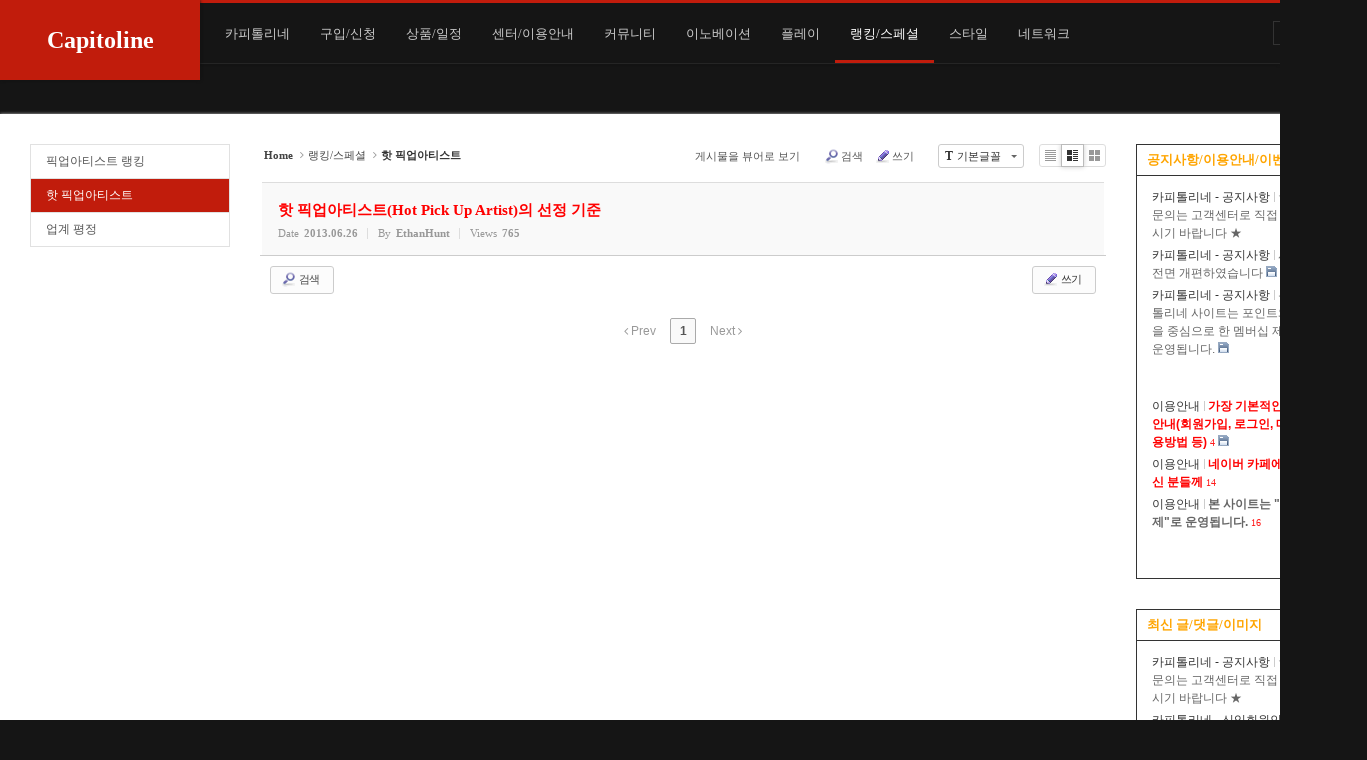

--- FILE ---
content_type: text/html; charset=UTF-8
request_url: http://imfglc.org/Capi_Special_HotPUA
body_size: 11444
content:
<!DOCTYPE html>
<html lang="ko">
<head>
<!-- META -->
<meta charset="utf-8">
<meta name="Generator" content="XpressEngine">
<meta http-equiv="X-UA-Compatible" content="IE=edge">
<!-- TITLE -->
<title>핫 픽업아티스트</title>
<!-- CSS -->
<link rel="stylesheet" href="/common/css/xe.min.css?20181230130847" />
<link rel="stylesheet" href="/common/js/plugins/ui/jquery-ui.min.css?20181230130845" />
<link rel="stylesheet" href="https://maxcdn.bootstrapcdn.com/font-awesome/4.2.0/css/font-awesome.min.css" />
<link rel="stylesheet" href="/modules/board/skins/sketchbook5/css/board.css?20150126051854" />
<!--[if lt IE 9]><link rel="stylesheet" href="/modules/board/skins/sketchbook5/css/ie8.css?20150126051854" />
<![endif]--><link rel="stylesheet" href="/layouts/XET_blacksimple/css/layout.css?20120624114728" />
<link rel="stylesheet" href="/layouts/XET_blacksimple/plugins/account/css/account.css?20120624114652" />
<link rel="stylesheet" href="/layouts/XET_blacksimple/plugins/gnb/css/gnb.css?20120624114950" />
<link rel="stylesheet" href="/layouts/XET_blacksimple/plugins/lnb/css/lnb.css?20120612110528" />
<link rel="stylesheet" href="/modules/editor/styles/default/style.css?20181230130908" />
<link rel="stylesheet" href="/widgets/content/skins/kso_unadorned/css/widget.css?20120307104702" />
<link rel="stylesheet" href="/files/faceOff/118/702/layout.css?20130922091535" />
<!-- JS -->
<script>
var current_url = "http://imfglc.org/?mid=Capi_Special_HotPUA";
var request_uri = "http://imfglc.org/";
var current_mid = "Capi_Special_HotPUA";
var waiting_message = "서버에 요청 중입니다. 잠시만 기다려주세요.";
var ssl_actions = new Array();
var default_url = "http://imfglc.org/";
</script>
<!--[if lt IE 9]><script src="/common/js/jquery-1.x.min.js?20181230130846"></script>
<![endif]--><!--[if gte IE 9]><!--><script src="/common/js/jquery.min.js?20181230130846"></script>
<!--<![endif]--><script src="/common/js/x.min.js?20181230130840"></script>
<script src="/common/js/xe.min.js?20181230130846"></script>
<script src="/modules/board/tpl/js/board.min.js?20181230130915"></script>
<script src="/layouts/XET_blacksimple/plugins/gnb/js/jquery.lavalamp.js?20120323180502"></script>
<script src="/layouts/XET_blacksimple/plugins/gnb/js/jquery.easing.1.3.js?20120323180502"></script>
<script src="/layouts/XET_blacksimple/plugins/gnb/js/jquery.droppy.js?20120331112956"></script>
<script src="/widgets/content/skins/kso_unadorned/js/content_widget.js?20120307104704"></script>
<script src="/widgets/content/skins/kso_unadorned/js/jquery.insetBorderEffect.js?20120307104704"></script>
<!-- RSS -->
<!-- ICON -->
<link rel="shortcut icon" href="/files/attach/xeicon/favicon.ico" /><link rel="apple-touch-icon" href="/files/attach/xeicon/mobicon.png" />

<style> .xe_content { font-family:Tahoma, Geneva, sans-serif;font-size:16px; }</style>
<link rel="canonical" href="http://imfglc.org/Capi_Special_HotPUA" />
<meta property="og:locale" content="ko_KR" />
<meta property="og:type" content="website" />
<meta property="og:url" content="http://imfglc.org/Capi_Special_HotPUA" />
<meta property="og:title" content="핫 픽업아티스트" />
<style type="text/css">
.xet_promotion_wrp { background:#151515; }
#xet_header { border-top-color:#c11c0c}
#XET_member .login_title_wrp,
#XET_member .logform .etcArea,
#XET_member .form input:focus,
#XET_member.black .form input:focus,
#XET_member .form textarea:focus,
#XET_member.black .form textarea:focus,
#XET_member .logform .login_wrp input:focus,
#XET_member.black .logform .login_wrp input:focus,
#xet_gnb li.back { 
	border-color:#c11c0c}
#XET_member .h3,
#XET_member .nav li.active a,
#XET_member .pagination strong,
#XET_member .logform .login_title,
#XET_member .logform .login_wrp .login_btn input[type=submit]:hover,
#XET_member .logform .etcArea a:hover,
#XET_member .xet_btn a:hover,
#XET_member .xet_btn input:hover,
#XET_member .xet_btn button:hover,
#XET_com .nav li.active a,
#XET_com .pagination strong,
#XET_com .xet_btn a:hover,
#XET_com .xet_btn input:hover,
#XET_com .xet_btn button:hover,
.rhino-bullets li a.rhino-bullet:hover,
.rhino-bullets li a.rhino-bullet:focus,
.rhino-bullets li a.rhino-bullet.rhino-active-bullet,
#xet_header .xet_logo,
#xet_account ul li a:hover,
#xet_gnb ul li:hover > a,
#xet_lnb_wrp .xet_lnb li a:hover,
#xet_lnb_wrp .xet_lnb li a.on,
#xet_bottom_menu li a:hover {
	background:#c11c0c}
#xet_menu_locator2 ul li a:hover {
	color:#c11c0c}
</style>
<style data-id="bdCss">
.bd em,.bd .color{color:#333333;}
.bd .shadow{text-shadow:1px 1px 1px ;}
.bd .bolder{color:#333333;text-shadow:2px 2px 4px ;}
.bd .bg_color{background-color:#333333;}
.bd .bg_f_color{background-color:#333333;background:-webkit-linear-gradient(#FFF -50%,#333333 50%);background:linear-gradient(to bottom,#FFF -50%,#333333 50%);}
.bd .border_color{border-color:#333333;}
.bd .bx_shadow{box-shadow:0 0 2px ;}
.viewer_with.on:before{background-color:#333333;box-shadow:0 0 2px #333333;}
.bd_zine.zine li:first-child,.bd_tb_lst.common_notice tr:first-child td{margin-top:2px;border-top:1px solid #DDD}
.bd_zine .info b,.bd_zine .info a{color:;}
.bd_zine.card h3{color:#333333;}
.bd_zine.zine li:hover .tmb_wrp{ -ms-transform:rotate(5deg);transform:rotate(5deg)}
.bd_zine.card li:hover{ -ms-transform:scale(1.05);transform:scale(1.05)}
.bd_zine .tmb_wrp .no_img{width:90px;height:90px;line-height:90px}
.bd_zine a:hover,.bd_zine a:focus,.bd_zine .select a{border-color:#333333;}
.bd_zine.zine .tmb_wrp img,.bd_zine.card li{  }
</style><script>
//<![CDATA[
xe.current_lang = "ko";
xe.cmd_find = "찾기";
xe.cmd_cancel = "취소";
xe.cmd_confirm = "확인";
xe.msg_no_root = "루트는 선택 할 수 없습니다.";
xe.msg_no_shortcut = "바로가기는 선택 할 수 없습니다.";
xe.msg_select_menu = "대상 메뉴 선택";
//]]>
</script>
</head>
<body>
<font face="dotum">
<!-- // 설정 파일 로드 //-->
<!-- // 상단 로고이미지 URL을 도메인으로 고정 //-->
<!-- // 하단 로고이미지 URL을 도메인으로 고정 //-->
<!-- // 바디 영역 기본 가로 사이즈 //-->
<!-- // 왼쪽 사이드 영역 기본 가로 사이즈 //-->
<!-- // 오른쪽 사이드 영역 기본 가로 사이즈 //-->
<!-- // 프로모션 설정 // -->
<!-- 스킨색상 -->

<script type="text/javascript">
// <![CDATA[	
	jQuery(function($) {
		$("#xet_gnb ul li").hover(function() {
			$(this).find('> a').stop().animate({ backgroundColor: "#c11c0c"}, 300);
		},function() {
			$(this).find('> a').stop().animate({ backgroundColor: "#222" }, 600);
		});
		$("#xet_account ul li a, #xet_bottom_menu li a").hover(function() {
			$(this).stop().animate({ backgroundColor: "#c11c0c"}, 300);
		},function() {
			$(this).stop().animate({ backgroundColor: "#000" }, 600);
		});
	});
// ]]>
</script><script type="text/javascript">
// <![CDATA[	
	jQuery(function($) {
		$("#xet_lnb_wrp .xet_lnb li a").hover(function() {
			$(this).stop().animate({ backgroundColor: "#c11c0c"}, 300);
		},function() {
			$(this).stop().animate({ backgroundColor: "#fff" }, 600);
			$("#xet_lnb_wrp .xet_lnb li a.on").stop().animate({ backgroundColor: "#c11c0c" }, 600);
		});
	});
// ]]>
</script>   
<!-- // 레이아웃 시작 //-->
<div id="xet_layout">
	
	<div id="xet_header" class="black">	
		<div class="xet_header_content" style="width:1366px;">
			
			<div id="xet_account">
	<ul>
		
						<li>
			<a href="/index.php?mid=Capi_Special_HotPUA&amp;act=dispMemberLoginForm" title="로그인"><span>LOGIN</span></a>	
		</li>		<li>
			<a href="/index.php?mid=Capi_Special_HotPUA&amp;act=dispMemberSignUpForm" title="회원가입"><span>JOIN</span></a>
		</li>
					</ul>
</div>
			
			<!-- // 상단 로고 //-->			
			<h1 class="xet_logo">
				<a href="http://imfglc.org/Capi_Home/">
											Capitoline									</a>
			</h1>
		
			
			<script type="text/javascript">
// <![CDATA[
	jQuery(function($) {
		$('#xet_gnb').lavaLamp({ fx: 'easeOutBack', speed: 300});
		$('#xet_gnb').droppy({ speed: 150 });
	});
// ]]>
</script>
	
<div id="xet_gnb_wrp">
	<ul id="xet_gnb">
		<li>
			<a href="/Capi_Home"><span>카피톨리네</span></a>
			<ul>
				<li>
					<a href="/Capi_Home"><span>홈</span></a>
									</li><li>
					<a href="/View_All"><span>전체 최신글</span></a>
									</li><li>
					<a href="/Capi_Change" class="parent"><span>변화</span></a>
					<ul>							
						<li>
							<a href="/Capi_Stories_Experiences"><span>경험</span></a>
						</li><li>
							<a href="/Capi_Changes_LifeChanges"><span>인생의변화</span></a>
						</li><li>
							<a href="/Capi_Changes_LeadersofChange"><span>변화의중심</span></a>
						</li>					</ul>				</li><li>
					<a href="/Capi_Reviews" class="parent"><span>후기</span></a>
					<ul>							
						<li>
							<a href="/Capi_Reviews_Books_International"><span>번역도서</span></a>
						</li><li>
							<a href="/Capi_Reviews_Books_National"><span>국내도서</span></a>
						</li><li>
							<a href="/Capi_Reviews_Videos"><span>제품/DVD</span></a>
						</li><li>
							<a href="/Capi_Reviews_Lectures"><span>서비스/강의</span></a>
						</li><li>
							<a href="/Capi_Reviews_Media"><span>미디어/영상</span></a>
						</li><li>
							<a href="/Capi_Reviews_Style"><span>의류/액세서리</span></a>
						</li><li>
							<a href="/Capi_Reviews_Packages"><span>패키지/솔루션</span></a>
						</li><li>
							<a href="/Capi_Reviews_Collaborations"><span>콜라보레이션</span></a>
						</li>					</ul>				</li><li>
					<a href="/Capi_Talk" class="parent"><span>토크</span></a>
					<ul>							
						<li>
							<a href="/Capi_Talk_Greetings"><span>신입회원인사(필수)</span></a>
						</li><li>
							<a href="/Capi_Talk_FreeTalks"><span>자유게시판</span></a>
						</li><li>
							<a href="/Capi_Talk_QNA"><span>질문답변/상담</span></a>
						</li><li>
							<a href="/Capi_Talk_Photo"><span>사진첩(남/여)</span></a>
						</li>					</ul>				</li><li>
					<a href="/Capi_People" class="parent"><span>피플</span></a>
					<ul>							
						<li>
							<a href="http://imfglc.org/SLC_Society" target="_blank"><span>강사/트레이너 프로필</span></a>
						</li><li>
							<a href="http://imfglc.org/Intro_Support_Feedbacks" target="_blank"><span>전문상담/피드백</span></a>
						</li><li>
							<a href="/Capi_Staffs_CEO_Messages"><span>대표 메시지</span></a>
						</li><li>
							<a href="/Capi_Staffs_Consultants"><span>컨설턴트 칼럼</span></a>
						</li><li>
							<a href="/Capi_Instructors_Masters"><span>마스터 인스트럭터</span></a>
						</li><li>
							<a href="/Capi_Instructors_Seniors"><span>시니어 인스트럭터</span></a>
						</li><li>
							<a href="/Capi_Instructors_Juniors"><span>주니어 인스트럭터</span></a>
						</li><li>
							<a href="/Capi_Instructors_Assistants"><span>어시스턴트 인스트럭터</span></a>
						</li><li>
							<a href="/Capi_Instructors_Apprentices"><span>어프렌티스 인스트럭터</span></a>
						</li><li>
							<a href="/Capi_Instructors_Histories"><span>인스트럭터 히스토리</span></a>
						</li><li>
							<a href="/Capi_Columnists_Global"><span>글로벌 칼럼진</span></a>
						</li><li>
							<a href="/Capi_Columnists_National"><span>내셔널 칼럼진</span></a>
						</li><li>
							<a href="/Capi_Columnists_Local"><span>로컬 칼럼진</span></a>
						</li><li>
							<a href="/Capi_Columnists_Assistants"><span>어시스턴트 칼럼진</span></a>
						</li><li>
							<a href="/Capi_Columnists_Apprentices"><span>어프렌티스 칼럼진</span></a>
						</li>					</ul>				</li>			</ul>		</li><li>
			<a href="/Capi_Buy"><span>구입/신청</span></a>
			<ul>
				<li>
					<a href="http://imflife.com" target="_blank"><span>도서</span></a>
									</li><li>
					<a href="http://imf4.kr" target="_blank"><span>제품/DVD</span></a>
									</li><li>
					<a href="http://glc7.kr" target="_blank"><span>서비스/강의</span></a>
									</li><li>
					<a href="http://media.imfglc.net" target="_blank"><span>미디어/영상</span></a>
									</li><li>
					<a href="http://tour.imfglc.net" target="_blank"><span>소셜</span></a>
									</li>			</ul>		</li><li>
			<a href="/Capi_Arts"><span>상품/일정</span></a>
			<ul>
				<li>
					<a href="http://imfglc.org/Intro_Products" target="_blank"><span>도서/제품</span></a>
									</li><li>
					<a href="http://imfglc.org/Intro_Programs" target="_blank"><span>서비스/강의</span></a>
									</li><li>
					<a href="http://glc7.kr" target="_blank"><span>최신 일정</span></a>
									</li><li>
					<a href="http://imfglc.org/Intro_Support_QNA" target="_blank"><span>문의/상담</span></a>
									</li>			</ul>		</li><li>
			<a href="/Capi_Center"><span>센터/이용안내</span></a>
			<ul>
				<li>
					<a href="/Capi_Center_Notices"><span>공지사항</span></a>
									</li><li>
					<a href="/Capi_Center_Guides"><span>이용안내</span></a>
									</li><li>
					<a href="/Intro_Support_QNA"><span>이용문의/제휴/제안</span></a>
									</li><li>
					<a href="/Capi_Guide_Point"><span>포인트/등업 제도 안내</span></a>
									</li><li>
					<a href="http://imfglc.org/Intro_Support_Points" target="_blank"><span>포인트/등업 신청</span></a>
									</li><li>
					<a href="/Capi_Guide_BeginnersManual"><span>초보자 매뉴얼</span></a>
									</li><li>
					<a href="/Capi_Guide_Dictionary"><span>용어사전</span></a>
									</li>			</ul>		</li><li>
			<a href="/Capi_Community"><span>커뮤니티</span></a>
			<ul>
				<li>
					<a href="/Capi_Talk_Guests"><span>방명록</span></a>
									</li><li>
					<a href="/Capi_Talk_50qna"><span>50문50답</span></a>
									</li><li>
					<a href="/Capi_Talk_Poll"><span>이슈/토론</span></a>
									</li><li>
					<a href="/Capi_Talk_Local"><span>지역별게시판</span></a>
									</li><li>
					<a href="/Capi_Talk_Ages"><span>연령별게시판</span></a>
									</li><li>
					<a href="/Capi_Talk_Humor"><span>유머/감성충전</span></a>
									</li><li>
					<a href="/Capi_Talk_Celebrity"><span>연예인/셀레브리티</span></a>
									</li><li>
					<a href="/Capi_Talk_WishList"><span>이상형/소망상자</span></a>
									</li><li>
					<a href="/Capi_Talk_MS"><span>자기사명서</span></a>
									</li>			</ul>		</li><li>
			<a href="/Capi_Innovation"><span>이노베이션</span></a>
			<ul>
				<li>
					<a href="/Capi_Stories" class="parent"><span>스토리/필드레포트</span></a>
					<ul>							
						<li>
							<a href="/Capi_Stories_Customers"><span>구독/수강생전용</span></a>
						</li><li>
							<a href="/Capi_Stories_Beginners"><span>초보/도전기</span></a>
						</li><li>
							<a href="/Capi_Stories_Feedbacks"><span>실수/회복기</span></a>
						</li><li>
							<a href="/Capi_Stories_Players"><span>플레이/변화기</span></a>
						</li><li>
							<a href="/Capi_Stories_Successes"><span>경험담/성공기</span></a>
						</li><li>
							<a href="/Capi_Stories_VIP"><span>연애진행기</span></a>
						</li>					</ul>				</li><li>
					<a href="/Capi_Skills" class="parent"><span>루틴/멘트/기술/팁</span></a>
					<ul>							
						<li>
							<a href="/Capi_Arts_Customers"><span>구독/수강생전용</span></a>
						</li><li>
							<a href="/Capi_Arts_Beginners"><span>초보/도전자</span></a>
						</li><li>
							<a href="/Capi_Arts_Routines"><span>루틴/멘트공작소</span></a>
						</li><li>
							<a href="/Capi_Arts_Players"><span>플레이어</span></a>
						</li><li>
							<a href="/Capi_Arts_Artists"><span>아티스트</span></a>
						</li><li>
							<a href="/Capi_Arts_VIP"><span>코스모섹슈얼</span></a>
						</li>					</ul>				</li>			</ul>		</li><li>
			<a href="/Capi_Play"><span>플레이</span></a>
			<ul>
				<li>
					<a href="/Capi_Play_Meetings"><span>번개제안</span></a>
									</li><li>
					<a href="/Capi_Play_Party"><span>파티/모임/게스트신청</span></a>
									</li><li>
					<a href="/Capi_Play_DateCourses"><span>데이트코스</span></a>
									</li><li>
					<a href="/Capi_Play_Performance"><span>공연/콘서트</span></a>
									</li><li>
					<a href="/Capi_Play_Sports"><span>스포츠/자동차</span></a>
									</li><li>
					<a href="/Capi_Play_Music"><span>노래/음악</span></a>
									</li><li>
					<a href="/Capi_Play_Movies"><span>영화</span></a>
									</li><li>
					<a href="/Capi_Play_Game"><span>게임</span></a>
									</li>			</ul>		</li><li class="current">
			<a href="/Capi_Special" class="on"><span>랭킹/스페셜</span></a>
			<ul>
				<li>
					<a href="/Capi_Special_PUARank"><span>픽업아티스트 랭킹</span></a>
									</li><li>
					<a href="/Capi_Special_HotPUA"><span>핫 픽업아티스트</span></a>
									</li><li>
					<a href="/Special_Special_Peace"><span>업계 평정</span></a>
									</li>			</ul>		</li><li>
			<a href="/Capi_Style"><span>스타일</span></a>
			<ul>
				<li>
					<a href="/Capi_Style_Fashion"><span>패션</span></a>
									</li><li>
					<a href="/Capi_Style_Coordination"><span>코디</span></a>
									</li><li>
					<a href="/Capi_Style_Beauty"><span>뷰티</span></a>
									</li><li>
					<a href="/Capi_Style_Health"><span>헬스</span></a>
									</li><li>
					<a href="/Capi_Style_Food"><span>푸드</span></a>
									</li><li>
					<a href="/Capi_Style_Travel"><span>여행</span></a>
									</li><li>
					<a href="/Capi_Style_SelfDevelopment"><span>자기계발</span></a>
									</li>			</ul>		</li><li>
			<a href=""><span>네트워크</span></a>
			<ul>
				<li>
					<a href="http://imfglc.net" target="_blank"><span>IMFGLC 닷넷</span></a>
									</li><li>
					<a href="http://imfglc.org" target="_blank"><span>IMFGLC 그룹</span></a>
									</li><li>
					<a href="http://imfglc.org/GL_Home" target="_blank"><span>IMFGLC 브랜드</span></a>
									</li><li>
					<a href="http://cafe.imfglc.net"><span>IMFGLC 카페</span></a>
									</li><li>
					<a href="http://imfglc.org/Intro_Home"><span>그레이트라이프</span></a>
									</li><li>
					<a href="/TC_Home" target="_blank"><span>더 크리에이션</span></a>
									</li>			</ul>		</li>	</ul>
</div>
		
		</div>
	</div>
	
	<div class="xet_promotion_wrp">
			</div>
	
	<div id="xet_body_wrp" style="width:1366px;">
		<div id="xet_body" class="white">
			
							
			<div id="e1" style="width:200px;">
								
								
				<!--사이드메뉴 출력-->
<div id="xet_lnb_wrp">	
	<div class="xet_lnb">
		<ul>
						<li>
				<a href="/Capi_Special_PUARank" >픽업아티스트 랭킹</a>
							</li>
						<li>
				<a href="/Capi_Special_HotPUA" class="on" >핫 픽업아티스트</a>
							</li>
						<li>
				<a href="/Special_Special_Peace" >업계 평정</a>
							</li>
					</ul>	</div>
</div>
				
				<div class="xet_side_widget">
					<!-- // 좌측 사이드 위젯1 코드입력 출력 // -->
										<!-- // 좌측 사이드 위젯2 코드입력 출력 // -->
										<!-- // 좌측 사이드 위젯3 코드입력 출력 // -->
										<!-- // 좌측 사이드 위젯4 코드입력 출력 // -->
										
				</div><!-- xet_side_widget End -->
				
			</div><!-- e1 End -->
				
			<div id="e2" style="width:200px;">				
				
				
				<div class="xet_side_widget">
					<!-- // 우측 사이드 위젯1 코드입력 출력 // -->
										<!-- // 우측 사이드 위젯2 코드입력 출력 // -->
					<div class="xet_side_widget_content">
						<div class="xet_side_widget_content_wrp">							
							<h3 class="xet_side_widget_title">
								<font color=orange>공지사항/이용안내/이벤트</font>							</h3>							<div class="xet_side_widget_body">
								<div class="xe-widget-wrapper " style=""><div style="*zoom:1;padding:0px 0px 0px 0px !important;"><div class="kso_widgetContainer">
                    <table class="kso_widgetTableA" border="1" cellspacing="0">
        <tbody>
                <tr>
                <td class="title">
                    
                <a href="http://imfglc.org/Capi_Center_Notices"><span class="board">카피톨리네 - 공지사항</span></a>
                                    <a href="/Capi_Center_Notices/1634568">★ 상담/문의는 고객센터로 직접 연락 주시기 바랍니다 ★</a>
                                        <span class="icon"></span>
                    </td>
                </tr>
                <tr>
                <td class="title">
                    
                <a href="http://imfglc.org/Capi_Center_Notices"><span class="board">카피톨리네 - 공지사항</span></a>
                                    <a href="/Capi_Center_Notices/1620867">사이트 전면 개편하였습니다</a>
                                        <span class="icon"><img src="http://imfglc.org/modules/document/tpl/icons//file.gif" alt="file" title="file" style="margin-right:2px;" /></span>
                    </td>
                </tr>
                <tr>
                <td class="title">
                    
                <a href="http://imfglc.org/Capi_Center_Notices"><span class="board">카피톨리네 - 공지사항</span></a>
                                    <a href="/Capi_Center_Notices/1620863">본 카피톨리네 사이트는 포인트와 등업을 중심으로 한 멤버십 제도로 운영됩니다.</a>
                                        <span class="icon"><img src="http://imfglc.org/modules/document/tpl/icons//file.gif" alt="file" title="file" style="margin-right:2px;" /></span>
                    </td>
                </tr>
                <tr style="display:none">
                <td class="title">
                    
                <a href="http://imfglc.org/Capi_Center_Notices"><span class="board">카피톨리네 - 공지사항</span></a>
                                    <a href="/Capi_Center_Notices/1585595">[추운 겨울 12월. '여자친구'만큼 특별한 이벤트!] 당신에게 이것은 '기회' 그 자체이다!</a>
                                        <span class="icon"><img src="http://imfglc.org/modules/document/tpl/icons//file.gif" alt="file" title="file" style="margin-right:2px;" /></span>
                    </td>
                </tr>
                <tr style="display:none">
                <td class="title">
                    
                <a href="http://imfglc.org/Capi_Center_Notices"><span class="board">카피톨리네 - 공지사항</span></a>
                                    <a href="/Capi_Center_Notices/1513006">본 사이트는 PC 환경에 최적화되어 있습니다.</a>
                                        <span class="icon"></span>
                    </td>
                </tr>
                <tr style="display:none">
                <td class="title">
                    
                <a href="http://imfglc.org/Capi_Center_Notices"><span class="board">카피톨리네 - 공지사항</span></a>
                                    <a href="/Capi_Center_Notices/1512882">★ 사이트를 새단장하였습니다. ★</a>
                            <em class="replyNum" title="Replies"><a href="/Capi_Center_Notices/1512882#comment">1</a></em>
                                        <span class="icon"><img src="http://imfglc.org/modules/document/tpl/icons//file.gif" alt="file" title="file" style="margin-right:2px;" /></span>
                    </td>
                </tr>
                </tbody>
    </table>
        <ul class="kso_widgetNavigator">
        <li><button type="button" class="prev" title="이전" onclick="content_widget_prev(jQuery(this).parents('ul.kso_widgetNavigator').prev('table.kso_widgetTableA'),3)"><span>이전</span></button></li>
        <li><button type="button" class="next" title="다음" onclick="content_widget_next(jQuery(this).parents('ul.kso_widgetNavigator').prev('table.kso_widgetTableA'),3)"><span>다음</span></button></li>
    </ul>
        </div>
<script>var g_border_color = "#cccccc";</script></div></div>
<br>
<div class="xe-widget-wrapper " style=""><div style="*zoom:1;padding:0px 0px 0px 0px !important;"><div class="kso_widgetContainer">
                    <table class="kso_widgetTableA" border="1" cellspacing="0">
        <tbody>
                <tr>
                <td class="title">
                    
                <a href="http://imfglc.org/Capi_Center_Guides"><span class="board">이용안내</span></a>
                                    <a href="/Capi_Center_Guides/1476961"><span style="font-weight:bold;color:#ff0000">가장 기본적인 이용안내(회원가입, 로그인, 메뉴 이용방법 등)</span></a>
                            <em class="replyNum" title="Replies"><a href="/Capi_Center_Guides/1476961#comment">4</a></em>
                                        <span class="icon"><img src="http://imfglc.org/modules/document/tpl/icons//file.gif" alt="file" title="file" style="margin-right:2px;" /></span>
                    </td>
                </tr>
                <tr>
                <td class="title">
                    
                <a href="http://imfglc.org/Capi_Center_Guides"><span class="board">이용안내</span></a>
                                    <a href="/Capi_Center_Guides/1434152"><span style="font-weight:bold;color:#ff0000">네이버 카페에서 오신 분들께</span></a>
                            <em class="replyNum" title="Replies"><a href="/Capi_Center_Guides/1434152#comment">14</a></em>
                                        <span class="icon"></span>
                    </td>
                </tr>
                <tr>
                <td class="title">
                    
                <a href="http://imfglc.org/Capi_Center_Guides"><span class="board">이용안내</span></a>
                                    <a href="/Capi_Center_Guides/701785"><span style="font-weight:bold">본 사이트는 &quot;포인트제&quot;로 운영됩니다.</span></a>
                            <em class="replyNum" title="Replies"><a href="/Capi_Center_Guides/701785#comment">16</a></em>
                                        <span class="icon"></span>
                    </td>
                </tr>
                <tr style="display:none">
                <td class="title">
                    
                <a href="http://imfglc.org/Capi_Center_Guides"><span class="board">이용안내</span></a>
                                    <a href="/Capi_Center_Guides/423034">[팁] 본 사이트는 모바일을 통해 접속하실 수 있습니다.</a>
                                        <span class="icon"></span>
                    </td>
                </tr>
                <tr style="display:none">
                <td class="title">
                    
                <a href="http://imfglc.org/Capi_Center_Guides"><span class="board">이용안내</span></a>
                                    <a href="/Capi_Center_Guides/405092">[팁] 마이페이지에서는 자신의 정체성을 나타낼 수 있는 이미지를 설정하실 수 있습니다.</a>
                                        <span class="icon"></span>
                    </td>
                </tr>
                <tr style="display:none">
                <td class="title">
                    
                <a href="http://imfglc.org/Capi_Center_Guides"><span class="board">이용안내</span></a>
                                    <a href="/Capi_Center_Guides/387034">[안내] 네이버 계정을 가지고 계신 분들 중 통합고객센터 및 카피톨리네 커뮤니티에 회원가입/로그인 안되시는 분들을 위한 해결 방법입니다.</a>
                            <em class="replyNum" title="Replies"><a href="/Capi_Center_Guides/387034#comment">3</a></em>
                                        <span class="icon"><img src="http://imfglc.org/modules/document/tpl/icons//file.gif" alt="file" title="file" style="margin-right:2px;" /></span>
                    </td>
                </tr>
                </tbody>
    </table>
        <ul class="kso_widgetNavigator">
        <li><button type="button" class="prev" title="이전" onclick="content_widget_prev(jQuery(this).parents('ul.kso_widgetNavigator').prev('table.kso_widgetTableA'),3)"><span>이전</span></button></li>
        <li><button type="button" class="next" title="다음" onclick="content_widget_next(jQuery(this).parents('ul.kso_widgetNavigator').prev('table.kso_widgetTableA'),3)"><span>다음</span></button></li>
    </ul>
        </div>
<script>var g_border_color = "#cccccc";</script></div></div>
<br>
<div class="xe-widget-wrapper " style=""><div style="*zoom:1;padding:0px 0px 0px 0px !important;"></div></div>							</div>						</div>
					</div>					<!-- // 우측 사이드 위젯3 코드입력 출력 // -->
					<div class="xet_side_widget_content">
						<div class="xet_side_widget_content_wrp">							
							<h3 class="xet_side_widget_title">
								<font color=orange>최신 글/댓글/이미지</font>							</h3>							<div class="xet_side_widget_body">
								<div class="xe-widget-wrapper " style=""><div style="*zoom:1;padding:0px 0px 0px 0px !important;"><div class="kso_widgetContainer">
                    <table class="kso_widgetTableA" border="1" cellspacing="0">
        <tbody>
                <tr>
                <td class="title">
                    
                <a href="http://imfglc.org/Capi_Center_Notices"><span class="board">카피톨리네 - 공지사항</span></a>
                                    <a href="/Capi_Center_Notices/1634568">★ 상담/문의는 고객센터로 직접 연락 주시기 바랍니다 ★</a>
                                        <span class="icon"></span>
                    </td>
                </tr>
                <tr>
                <td class="title">
                    
                <a href="http://imfglc.org/Capi_Talk_Greetings"><span class="board">카피톨리네 - 신입회원인사</span></a>
                                        <a href="http://imfglc.org/index.php?mid=Capi_Talk_Greetings&amp;category=591609"><span class="category">서울/경기</span></a>
                        <a href="/Capi_Talk_Greetings/1634474">픽업아티스트/연애/라이프스타일/자기계발 커뮤니티, &quot;카피톨리네&quot;에 가입한 백덕입니다. 반갑습니다.</a>
                                        <span class="icon"></span>
                    </td>
                </tr>
                <tr>
                <td class="title">
                    
                <a href="http://imfglc.org/Capi_Talk_FreeTalks"><span class="board">카피톨리네 - 자유게시판</span></a>
                                    <a href="/Capi_Talk_FreeTalks/1634454">저도오늘가입</a>
                            <em class="replyNum" title="Replies"><a href="/Capi_Talk_FreeTalks/1634454#comment">1</a></em>
                                        <span class="icon"></span>
                    </td>
                </tr>
                <tr>
                <td class="title">
                    
                <a href="http://imfglc.org/Capi_Talk_Greetings"><span class="board">카피톨리네 - 신입회원인사</span></a>
                                        <a href="http://imfglc.org/index.php?mid=Capi_Talk_Greetings&amp;category=591609"><span class="category">서울/경기</span></a>
                        <a href="/Capi_Talk_Greetings/1634448">픽업아티스트/연애/라이프스타일/자기계발 커뮤니티, &quot;카피톨리네&quot;에 가입한 네다홍입니다. 반갑습니다.</a>
                            <em class="replyNum" title="Replies"><a href="/Capi_Talk_Greetings/1634448#comment">1</a></em>
                                        <span class="icon"></span>
                    </td>
                </tr>
                <tr>
                <td class="title">
                    
                <a href="http://imfglc.org/Capi_Instructors_Apprentices"><span class="board">카피톨리네 - 어프렌티스</span></a>
                                        <a href="http://imfglc.org/index.php?mid=Capi_Instructors_Apprentices&amp;category=1505371"><span class="category">라존론도</span></a>
                        <a href="/Capi_Instructors_Apprentices/1634386">[론도FR] 새침한 디자이너</a>
                                        <span class="icon"><img src="http://imfglc.org/modules/document/tpl/icons//file.gif" alt="file" title="file" style="margin-right:2px;" /></span>
                    </td>
                </tr>
                <tr style="display:none">
                <td class="title">
                    
                <a href="http://imfglc.org/Capi_Talk_Greetings"><span class="board">카피톨리네 - 신입회원인사</span></a>
                                        <a href="http://imfglc.org/index.php?mid=Capi_Talk_Greetings&amp;category=591609"><span class="category">서울/경기</span></a>
                        <a href="/Capi_Talk_Greetings/1634067">픽업아티스트/연애/라이프스타일/자기계발 커뮤니티, &quot;카피톨리네&quot;에 가입한 노블레스입니다. 반갑습니다.&quot;</a>
                                        <span class="icon"><img src="http://imfglc.org/modules/document/tpl/icons//file.gif" alt="file" title="file" style="margin-right:2px;" /></span>
                    </td>
                </tr>
                <tr style="display:none">
                <td class="title">
                    
                <a href="http://imfglc.org/Capi_Talk_Greetings"><span class="board">카피톨리네 - 신입회원인사</span></a>
                                        <a href="http://imfglc.org/index.php?mid=Capi_Talk_Greetings&amp;category=591612"><span class="category">대전/충청</span></a>
                        <a href="/Capi_Talk_Greetings/1634008">가입인사</a>
                                        <span class="icon"></span>
                    </td>
                </tr>
                <tr style="display:none">
                <td class="title">
                    
                <a href="http://imfglc.org/Capi_Talk_Greetings"><span class="board">카피톨리네 - 신입회원인사</span></a>
                                        <a href="http://imfglc.org/index.php?mid=Capi_Talk_Greetings&amp;category=591609"><span class="category">서울/경기</span></a>
                        <a href="/Capi_Talk_Greetings/1634002">픽업아티스트/연애/라이프스타일/자기계발 커뮤니티, &quot;카피톨리네&quot;에 가입한 자스톤입니다. 반갑습니다</a>
                                        <span class="icon"><img src="http://imfglc.org/modules/document/tpl/icons//file.gif" alt="file" title="file" style="margin-right:2px;" /></span>
                    </td>
                </tr>
                <tr style="display:none">
                <td class="title">
                    
                <a href="http://imfglc.org/Capi_Talk_Guests"><span class="board">카피톨리네 - 방명록</span></a>
                                    <a href="/Capi_Talk_Guests/1633999">가입여</a>
                                        <span class="icon"></span>
                    </td>
                </tr>
                <tr style="display:none">
                <td class="title">
                    
                <a href="http://imfglc.org/Capi_Talk_Greetings"><span class="board">카피톨리네 - 신입회원인사</span></a>
                                        <a href="http://imfglc.org/index.php?mid=Capi_Talk_Greetings&amp;category=591609"><span class="category">서울/경기</span></a>
                        <a href="/Capi_Talk_Greetings/1633992">픽업아티스트/연애/라이프스타일/자기계발 커뮤니티, &quot;카피톨리네&quot;에 가입한 수현입니다. 반갑습니다.&quot;</a>
                                        <span class="icon"></span>
                    </td>
                </tr>
                </tbody>
    </table>
        <ul class="kso_widgetNavigator">
        <li><button type="button" class="prev" title="이전" onclick="content_widget_prev(jQuery(this).parents('ul.kso_widgetNavigator').prev('table.kso_widgetTableA'),5)"><span>이전</span></button></li>
        <li><button type="button" class="next" title="다음" onclick="content_widget_next(jQuery(this).parents('ul.kso_widgetNavigator').prev('table.kso_widgetTableA'),5)"><span>다음</span></button></li>
    </ul>
        </div>
<script>var g_border_color = "#cccccc";</script></div></div>
<br>
<div class="xe-widget-wrapper " style=""><div style="*zoom:1;padding:0px 0px 0px 0px !important;"><div class="kso_widgetContainer">
                    <table class="kso_widgetTableA" border="1" cellspacing="0">
        <tbody>
                <tr>
                <td class="title">
                    
                <a href="http://imfglc.org/Capi_Center_Guides"><span class="board">이용안내</span></a>
                                    <a href="/Capi_Center_Guides/1476961#comment_2458934">네</a>
                                        <span class="icon"></span>
                    </td>
                </tr>
                <tr>
                <td class="title">
                    
                <a href="http://imfglc.org/Capi_Center_Guides"><span class="board">이용안내</span></a>
                                    <a href="/Capi_Center_Guides/1434152#comment_2458928">네</a>
                                        <span class="icon"></span>
                    </td>
                </tr>
                <tr>
                <td class="title">
                    
                <a href="http://imfglc.org/Capi_Staffs_CEO_Messages"><span class="board">카피톨리네 - 대표 메시지</span></a>
                                    <a href="/Capi_Staffs_CEO_Messages/116526#comment_1634478">감사합니다</a>
                                        <span class="icon"></span>
                    </td>
                </tr>
                <tr>
                <td class="title">
                    
                <a href="http://imfglc.org/Capi_Talk_Greetings"><span class="board">카피톨리네 - 신입회원인사</span></a>
                                    <a href="/Capi_Talk_Greetings/1634448#comment_1634458">반갑습니다 자주 들러주세요 :)</a>
                                        <span class="icon"></span>
                    </td>
                </tr>
                <tr>
                <td class="title">
                    
                <a href="http://imfglc.org/Capi_Talk_FreeTalks"><span class="board">카피톨리네 - 자유게시판</span></a>
                                    <a href="/Capi_Talk_FreeTalks/1634454#comment_1634455">반갑습니다 자주 들러주세요 :)</a>
                                        <span class="icon"></span>
                    </td>
                </tr>
                <tr>
                <td class="title">
                    
                <a href="http://imfglc.org/Capi_Talk_FreeTalks"><span class="board">카피톨리네 - 자유게시판</span></a>
                                    <a href="/Capi_Talk_FreeTalks/1618760#comment_1634449">반갑슴다</a>
                                        <span class="icon"></span>
                    </td>
                </tr>
                <tr>
                <td class="title">
                    
                <a href="http://imfglc.org/Capi_Arts_Beginners"><span class="board">카피톨리네 - 초보/도전자</span></a>
                                    <a href="/Capi_Arts_Beginners/1505515#comment_1634442">결국 많은 댓글을 달아야겠네요 ㅠ 그래도 커뮤니티 활성을 위한 방침이라고 생각되어집니다 그런 의미라면 ...</a>
                                        <span class="icon"></span>
                    </td>
                </tr>
                <tr style="display:none">
                <td class="title">
                    
                <a href="http://imfglc.org/Capi_Talk_Celebrity"><span class="board">카피톨리네 - 연예인/셀레브리티</span></a>
                                    <a href="/Capi_Talk_Celebrity/1565390#comment_1634123">최고죠</a>
                                        <span class="icon"></span>
                    </td>
                </tr>
                <tr style="display:none">
                <td class="title">
                    
                <a href="http://imfglc.org/Capi_Talk_FreeTalks"><span class="board">카피톨리네 - 자유게시판</span></a>
                                    <a href="/Capi_Talk_FreeTalks/1509056#comment_1628505">:)</a>
                                        <span class="icon"></span>
                    </td>
                </tr>
                <tr style="display:none">
                <td class="title">
                    
                <a href="http://imfglc.org/Capi_Talk_FreeTalks"><span class="board">카피톨리네 - 자유게시판</span></a>
                                    <a href="/Capi_Talk_FreeTalks/1567462#comment_1628496">z</a>
                                        <span class="icon"></span>
                    </td>
                </tr>
                <tr style="display:none">
                <td class="title">
                    
                <a href="http://imfglc.org/Capi_Talk_FreeTalks"><span class="board">카피톨리네 - 자유게시판</span></a>
                                    <a href="/Capi_Talk_FreeTalks/1567462#comment_1625242">제품 구입 했는데 여기말고 다른사이트에서요.... ㅠ 포인트 주심안되나요</a>
                                        <span class="icon"></span>
                    </td>
                </tr>
                <tr style="display:none">
                <td class="title">
                    
                <a href="http://imfglc.org/Capi_Arts_Routines"><span class="board">카피톨리네 - 루틴/멘트공작소</span></a>
                                    <a href="/Capi_Arts_Routines/645784#comment_1625098">굳 굳</a>
                                        <span class="icon"></span>
                    </td>
                </tr>
                <tr style="display:none">
                <td class="title">
                    
                <a href="http://imfglc.org/Capi_Arts_Routines"><span class="board">카피톨리네 - 루틴/멘트공작소</span></a>
                                    <a href="/Capi_Arts_Routines/658952#comment_1625081">좋은정보 감사합니다 ^^</a>
                                        <span class="icon"></span>
                    </td>
                </tr>
                <tr style="display:none">
                <td class="title">
                    
                <a href="http://imfglc.org/Capi_Arts_Beginners"><span class="board">카피톨리네 - 초보/도전자</span></a>
                                    <a href="/Capi_Arts_Beginners/1505515#comment_1624797">댓글밖에 답이 없나요..? 자기소개 말곤 어디에 써야 할지 모르겠어요...</a>
                                        <span class="icon"></span>
                    </td>
                </tr>
                </tbody>
    </table>
        <ul class="kso_widgetNavigator">
        <li><button type="button" class="prev" title="이전" onclick="content_widget_prev(jQuery(this).parents('ul.kso_widgetNavigator').prev('table.kso_widgetTableA'),7)"><span>이전</span></button></li>
        <li><button type="button" class="next" title="다음" onclick="content_widget_next(jQuery(this).parents('ul.kso_widgetNavigator').prev('table.kso_widgetTableA'),7)"><span>다음</span></button></li>
    </ul>
        </div>
<script>var g_border_color = "#cccccc";</script></div></div>
<br>
<div class="xe-widget-wrapper " style=""><div style="*zoom:1;padding:0px 0px 0px 0px !important;"><div class="kso_widgetContainer">
                <ul class="kso_widgetGalleryA" style="width:206px;">
        <li  style="width:75px;">
                                    <a href="http://imfglc.org/Capi_Talk_Greetings/1634067#0" class="thumb" style="width:75px;height:75px">
                                            <img src="http://imfglc.org/files/thumbnails/067/634/001/75x75.crop.jpg?20140829224111" style="width:75px;height:75px"/>
                                                    </a>
                    </li>
            <li  style="width:75px;">
                                    <a href="http://imfglc.org/Capi_Talk_Greetings/1634002#0" class="thumb" style="width:75px;height:75px">
                                            <img src="http://imfglc.org/files/thumbnails/002/634/001/75x75.crop.jpg?20140824191642" style="width:75px;height:75px"/>
                                                    </a>
                    </li>
            <li  class="clearLeft" style="width:75px;">
                                    <a href="http://imfglc.org/Capi_Talk_Greetings/1626811#0" class="thumb" style="width:75px;height:75px">
                                            <img src="http://imfglc.org/files/thumbnails/811/626/001/75x75.crop.jpg?20140812211412" style="width:75px;height:75px"/>
                                                    </a>
                    </li>
            <li  style="width:75px;">
                                    <a href="http://imfglc.org/Capi_Talk_Greetings/1624572#0" class="thumb" style="width:75px;height:75px">
                                            <img src="http://imfglc.org/files/thumbnails/572/624/001/75x75.crop.jpg?20140712125001" style="width:75px;height:75px"/>
                                                    </a>
                    </li>
            <li  class="clearLeft" style="width:75px;">
                                    <a href="http://imfglc.org/Capi_Talk_Greetings/1622971#0" class="thumb" style="width:75px;height:75px">
                                            <img src="http://imfglc.org/files/thumbnails/971/622/001/75x75.crop.jpg?20140703215022" style="width:75px;height:75px"/>
                                                    </a>
                    </li>
            <li  style="width:75px;">
                                    <a href="http://imfglc.org/Capi_Talk_Greetings/1622308#0" class="thumb" style="width:75px;height:75px">
                                            <img src="http://imfglc.org/files/thumbnails/308/622/001/75x75.crop.jpg?20140702201040" style="width:75px;height:75px"/>
                                                    </a>
                    </li>
            <li  class="clearLeft" style="width:75px;">
                                    <a href="http://imfglc.org/Capi_Instructors_Juniors/1621006#0" class="thumb" style="width:75px;height:75px">
                                            <span class="imgNone">이미지 없음</span>
                                                    </a>
                    </li>
            <li  style="width:75px;">
                                    <a href="http://imfglc.org/Capi_Center_Notices/1620867#0" class="thumb" style="width:75px;height:75px">
                                            <img src="http://imfglc.org/files/thumbnails/867/620/001/75x75.crop.jpg?20140531165556" style="width:75px;height:75px"/>
                                                    </a>
                    </li>
            <li  class="clearLeft" style="width:75px;">
                                    <a href="http://imfglc.org/Capi_Center_Notices/1620863#0" class="thumb" style="width:75px;height:75px">
                                            <img src="http://imfglc.org/files/thumbnails/863/620/001/75x75.crop.jpg?20140531174537" style="width:75px;height:75px"/>
                                                    </a>
                    </li>
            <li  style="width:75px;">
                                    <a href="http://imfglc.org/Capi_Reviews_Lectures/1612911#0" class="thumb" style="width:75px;height:75px">
                                            <img src="http://imfglc.org/files/thumbnails/911/612/001/75x75.crop.jpg?20140531091725" style="width:75px;height:75px"/>
                                                    </a>
                    </li>
            <li  class="clearLeft" style="width:75px;">
                                    <a href="http://imfglc.org/Capi_Instructors_Juniors/1620351#0" class="thumb" style="width:75px;height:75px">
                                            <img src="http://imfglc.org/files/thumbnails/351/620/001/75x75.crop.jpg?20140528170112" style="width:75px;height:75px"/>
                                                    </a>
                    </li>
            <li  style="width:75px;">
                                    <a href="http://imfglc.org/Capi_Instructors_Juniors/1620347#0" class="thumb" style="width:75px;height:75px">
                                            <span class="imgNone">이미지 없음</span>
                                                    </a>
                    </li>
            <li  class="clearLeft" style="display:none;width:75px;">
                                    <a href="http://imfglc.org/Capi_Instructors_Juniors/1620264#0" class="thumb" style="width:75px;height:75px">
                                            <img src="http://imfglc.org/files/thumbnails/264/620/001/75x75.crop.jpg?20140523173510" style="width:75px;height:75px"/>
                                                    </a>
                    </li>
            <li  style="display:none;width:75px;">
                                    <a href="http://imfglc.org/Capi_Talk_Greetings/1620218#1" class="thumb" style="width:75px;height:75px">
                                            <img src="http://imfglc.org/files/thumbnails/218/620/001/75x75.crop.jpg?20140523005853" style="width:75px;height:75px"/>
                                                    </a>
                    </li>
            <li  class="clearLeft" style="display:none;width:75px;">
                                    <a href="http://imfglc.org/Capi_Instructors_Juniors/1620196#0" class="thumb" style="width:75px;height:75px">
                                            <span class="imgNone">이미지 없음</span>
                                                    </a>
                    </li>
            <li  style="display:none;width:75px;">
                                    <a href="http://imfglc.org/Capi_Instructors_Juniors/1620180#1" class="thumb" style="width:75px;height:75px">
                                            <img src="http://imfglc.org/files/thumbnails/180/620/001/75x75.crop.jpg?20140521222307" style="width:75px;height:75px"/>
                                                    </a>
                    </li>
            <li  class="clearLeft" style="display:none;width:75px;">
                                    <a href="http://imfglc.org/Capi_Instructors_Juniors/1619823#0" class="thumb" style="width:75px;height:75px">
                                            <span class="imgNone">이미지 없음</span>
                                                    </a>
                    </li>
            <li  style="display:none;width:75px;">
                                    <a href="http://imfglc.org/Capi_Instructors_Seniors/1619765#0" class="thumb" style="width:75px;height:75px">
                                            <img src="http://imfglc.org/files/thumbnails/765/619/001/75x75.crop.jpg?20140516224740" style="width:75px;height:75px"/>
                                                    </a>
                    </li>
            <li  class="clearLeft" style="display:none;width:75px;">
                                    <a href="http://imfglc.org/Capi_Instructors_Juniors/1619628#0" class="thumb" style="width:75px;height:75px">
                                            <img src="http://imfglc.org/files/thumbnails/628/619/001/75x75.crop.jpg?20140514194424" style="width:75px;height:75px"/>
                                                    </a>
                    </li>
            <li  style="display:none;width:75px;">
                                    <a href="http://imfglc.org/Capi_Instructors_Juniors/1619586#0" class="thumb" style="width:75px;height:75px">
                                            <img src="http://imfglc.org/files/thumbnails/586/619/001/75x75.crop.jpg?20140513020018" style="width:75px;height:75px"/>
                                                    </a>
                    </li>
            <li  class="clearLeft" style="display:none;width:75px;">
                                    <a href="http://imfglc.org/Capi_Talk_Greetings/1619236#1" class="thumb" style="width:75px;height:75px">
                                            <img src="http://imfglc.org/files/thumbnails/236/619/001/75x75.crop.jpg?20140511000959" style="width:75px;height:75px"/>
                                                    </a>
                    </li>
            <li  style="display:none;width:75px;">
                                    <a href="http://imfglc.org/Capi_Instructors_Juniors/1619136#0" class="thumb" style="width:75px;height:75px">
                                            <img src="http://imfglc.org/files/thumbnails/136/619/001/75x75.crop.jpg?20140510065959" style="width:75px;height:75px"/>
                                                    </a>
                    </li>
            <li  class="clearLeft" style="display:none;width:75px;">
                                    <a href="http://imfglc.org/Capi_Instructors_Juniors/1619089#0" class="thumb" style="width:75px;height:75px">
                                            <span class="imgNone">이미지 없음</span>
                                                    </a>
                    </li>
            <li  style="display:none;width:75px;">
                                    <a href="http://imfglc.org/Capi_Instructors_Juniors/1618940#0" class="thumb" style="width:75px;height:75px">
                                            <img src="http://imfglc.org/files/thumbnails/940/618/001/75x75.crop.jpg?20140517145454" style="width:75px;height:75px"/>
                                                    </a>
                    </li>
        </ul>
<ul class="kso_widgetNavigator">
    <li><button type="button" class="prev" title="이전" onclick="content_widget_prev(jQuery(this).parents('ul.kso_widgetNavigator').prev('ul.kso_widgetGalleryA'),12)"><span>이전</span></button></li>
    <li><button type="button" class="next" title="다음" onclick="content_widget_next(jQuery(this).parents('ul.kso_widgetNavigator').prev('ul.kso_widgetGalleryA'),12)"><span>다음</span></button></li>
</ul>
    </div>
<script>var g_border_color = "#cccccc";</script></div></div>							</div>						</div>
					</div>					<!-- // 우측 사이드 위젯4 코드입력 출력 // -->
									</div><!-- xet_side_widget End -->
			</div><!-- e2 End -->
			
			<div id="xet_content_wrp">
				<div class="xet_content"><!--#JSPLUGIN:ui--><script>//<![CDATA[
var lang_type = "ko";
var bdLogin = "로그인 하시겠습니까?@/index.php?mid=Capi_Special_HotPUA&act=dispMemberLoginForm";
jQuery(function($){
	board('#bd_1481149_0');
	$.cookie('bd_viewer_font',$('body').css('font-family'));
});
//]]></script>
<div></div><div id="bd_1481149_0" class="bd   hover_effect small_lst_btn" data-default_style="webzine" data-bdFilesType="">
<div class="bd_hd clear">
	<div class="bd_bc fl">
	<a href="http://imfglc.org/"><strong>Home</strong></a>
		<i class="fa fa-angle-right"></i><a href="/Capi_Special">랭킹/스페셜</a>
		<i class="fa fa-angle-right"></i><a href="/Capi_Special_HotPUA"><em>핫 픽업아티스트</em></a>
			</div>	
	<div class="bd_font m_no fr">
		<a class="select tg_btn2" href="#" data-href=".bd_font_select"><b>T</b><strong>기본글꼴</strong><span class="arrow down"></span></a>
		<div class="bd_font_select tg_cnt2"><button type="button" class="tg_blur2"></button>
			<ul>
				<li class="ui_font on"><a href="#" title="사이트 기본 글꼴을 유지합니다">기본글꼴</a><em>✔</em></li>
				<li class="ng"><a href="#">나눔고딕</a><em>✔</em></li>
				<li class="window_font"><a href="#">맑은고딕</a><em>✔</em></li>
				<li class="tahoma"><a href="#">돋움</a><em>✔</em></li>
			</ul><button type="button" class="tg_blur2"></button>
		</div>
	</div>	
	<div class="bd_set fr m_btn_wrp m_no">
								<a class="viewer_with rd_viewer bubble" href="#" title="이 버튼을 활성화시키면, 목록에서 게시물 링크를 클릭 시 '뷰어로 보기'로 보게 됩니다."><em>✔</em> <strong>게시물을 뷰어로 보기</strong></a>								<a class="show_srch bubble" href="#" title="검색창을 열고 닫습니다"><b class="ico_16px search"></b>검색</a>		<a href="/index.php?mid=Capi_Special_HotPUA&amp;act=dispBoardWrite"><b class="ico_16px write"></b>쓰기</a>							</div>
	
	</div>
<div class="bd_lst_wrp">
<div class="tl_srch clear">
	
			
	<div class="bd_faq_srch">
		<form action="http://imfglc.org/" method="get" onsubmit="return procFilter(this, search)" ><input type="hidden" name="act" value="" />
	<input type="hidden" name="vid" value="" />
	<input type="hidden" name="mid" value="Capi_Special_HotPUA" />
	<input type="hidden" name="category" value="" />
	<table class="bd_tb">
		<tr>
			<td>
				<span class="select itx">
					<select name="search_target">
						<option value="title_content">제목+내용</option><option value="title">제목</option><option value="content">내용</option><option value="comment">댓글</option><option value="user_name">이름</option><option value="nick_name">닉네임</option><option value="user_id">아이디</option><option value="tag">태그</option>					</select>
				</span>
			</td>
			<td class="itx_wrp">
				<input type="text" name="search_keyword" value="" class="itx srch_itx" />
			</td>
			<td>
				<button type="submit" onclick="jQuery(this).parents('form').submit();return false" class="bd_btn">검색</button>
							</td>
		</tr>
	</table>
</form>	</div></div>
<div class="cnb_n_list">
<div class="lst_btn fr">
	<ul>
		<li class="classic"><a class="bubble" href="/index.php?mid=Capi_Special_HotPUA&amp;listStyle=list" title="Text Style"><b>List</b></a></li>
		<li class="zine on"><a class="bubble" href="/index.php?mid=Capi_Special_HotPUA&amp;listStyle=webzine" title="Text + Image Style"><b>Zine</b></a></li>
		<li class="gall"><a class="bubble" href="/index.php?mid=Capi_Special_HotPUA&amp;listStyle=gallery" title="Gallery Style"><b>Gallery</b></a></li>
			</ul>
</div></div>
<ol class=" bd_lst bd_zine zine zine1 img_load">
		
	<li class="notice clear">
		
				
		<div class="rt_area">
						
			<h3 class="ngeb"><span style="font-weight:bold;;color:#ff0000">핫 픽업아티스트(Hot Pick Up Artist)의 선정 기준</span></h3>
			
						
			<div class="info">
				<span><i class="fa fa-clock-o"></i><span>Date</span><b>2013.06.26</b></span>								<span><i class="fa fa-user"></i><span>By</span><b><a href="#popup_menu_area" class="member_4" onclick="return false;">EthanHunt</a></b></span>								<span><i class="fa fa-eye"></i><span>Views</span><b>765</b></span>								
															</div>
		</div>
		<a href="/Capi_Special_HotPUA/1481154"><span class="blind">read more</span></a>
	</li>	
	</ol><div class="btm_mn clear">
	
		<div class="fl">
				
		<form action="http://imfglc.org/" method="get" onsubmit="return procFilter(this, search)" class="bd_srch_btm" ><input type="hidden" name="act" value="" />
			<input type="hidden" name="vid" value="" />
			<input type="hidden" name="mid" value="Capi_Special_HotPUA" />
			<input type="hidden" name="category" value="" />
			<span class="btn_img itx_wrp">
				<button type="submit" onclick="jQuery(this).parents('form.bd_srch_btm').submit();return false;" class="ico_16px search">Search</button>
				<label for="bd_srch_btm_itx_1481149">검색</label>
				<input type="text" name="search_keyword" id="bd_srch_btm_itx_1481149" class="bd_srch_btm_itx srch_itx" value="" />
			</span>
			<span class="btn_img select">
				<select name="search_target">
					<option value="title_content">제목+내용</option><option value="title">제목</option><option value="content">내용</option><option value="comment">댓글</option><option value="user_name">이름</option><option value="nick_name">닉네임</option><option value="user_id">아이디</option><option value="tag">태그</option>				</select>
			</span>
					</form>	</div>
	<div class="fr">
				<a class="btn_img" href="/index.php?mid=Capi_Special_HotPUA&amp;act=dispBoardWrite"><i class="ico_16px write"></i> 쓰기</a>			</div>
</div><form action="./" method="get" class="bd_pg clear"><input type="hidden" name="error_return_url" value="/Capi_Special_HotPUA" /><input type="hidden" name="act" value="" />
	<fieldset>
	<legend class="blind">Board Pagination</legend>
	<input type="hidden" name="vid" value="" />
	<input type="hidden" name="mid" value="Capi_Special_HotPUA" />
	<input type="hidden" name="category" value="" />
	<input type="hidden" name="search_keyword" value="" />
	<input type="hidden" name="search_target" value="" />
	<input type="hidden" name="listStyle" value="webzine" />
				<strong class="direction"><i class="fa fa-angle-left"></i> Prev</strong>	<a class="frst_last bubble this" href="/Capi_Special_HotPUA" title="첫 페이지">1</a>
						<strong class="direction">Next <i class="fa fa-angle-right"></i></strong>	<div class="bd_go_page tg_cnt2 wrp">
		<button type="button" class="tg_blur2"></button>
		<input type="text" name="page" class="itx" />/ 1 <button type="submit" class="bd_btn">GO</button>
		<span class="edge"></span>
		<i class="ie8_only bl"></i><i class="ie8_only br"></i>
		<button type="button" class="tg_blur2"></button>
	</div>
	</fieldset>
</form>
</div>	</div></div>
			</div><!-- xet_content_wrp End -->
				
		</div><!-- body End -->	
	</div>
	
	
	<div id="xet_footer_wrp" class="black">
		<div id="xet_footer" style="width:1366px;">
			<!-- // 하단 메뉴 출력 // -->
			<ul id="xet_bottom_menu">
				<li>
					<a href="/Capi_Home"><span>카피톨리네</span></a>
				</li><li>
					<a href="/Capi_Buy"><span>구입/신청</span></a>
				</li><li>
					<a href="/Capi_Arts"><span>상품/일정</span></a>
				</li><li>
					<a href="/Capi_Center"><span>센터/이용안내</span></a>
				</li><li>
					<a href="/Capi_Community"><span>커뮤니티</span></a>
				</li><li>
					<a href="/Capi_Innovation"><span>이노베이션</span></a>
				</li><li>
					<a href="/Capi_Play"><span>플레이</span></a>
				</li><li>
					<a href="/Capi_Special"><span>랭킹/스페셜</span></a>
				</li><li>
					<a href="/Capi_Style"><span>스타일</span></a>
				</li><li>
					<a href=""><span>네트워크</span></a>
				</li>			</ul>				
			<!-- // 하단 로고이미지 출력 // -->
			<div class="xet_bottom_logo">
				<a href="/">
											<img src="http://imfglc.org/files/attach/images/702118/d6693851a2564256d31032a28745c5c0.png" class="ie6PNGfix" alt="" />
									</a>
			</div>
			<!-- // 하단 카피라이트 출력 // -->
			<div class="xet_copyright">					
				<p><br>브랜드명 : 그레이트라이프 Greatlife (소셜, 연애, 매력 계발, 라이프스타일 구축 전문 기업)<br><br>

회사명 : 아이엠에프(IMF) | 사업자등록번호 : 380-03-00208 | 대표자명 : 이준도 | 전화 : 010-4508-5067 , 02-538-1165 | 이메일 : bestpua@imfglc.org | 주소 : 서울시 구로구 남부순환로 1295 삼부르네상스파크빌 1013호<br>(365일 24시간 연중무휴 상담/문의 환영!)<br><br>

본 사이트는 이메일 주소를 포함한 개인정보 무단 수집을 금하고 있으며, 이를 위반하실 경우 법적인 제재를 받으실 수 있습니다.<br><br>

Copyright ⓒ IMF, All rights reserved.</p>							</div>
				
		</div>
	</div>
</div>
</font><!-- ETC -->
<div class="wfsr"></div>
<script src="/files/cache/js_filter_compiled/d046d1841b9c79c545b82d3be892699d.ko.compiled.js?20230212213058"></script><script src="/files/cache/js_filter_compiled/1bdc15d63816408b99f674eb6a6ffcea.ko.compiled.js?20230212213058"></script><script src="/files/cache/js_filter_compiled/9b007ee9f2af763bb3d35e4fb16498e9.ko.compiled.js?20230212213058"></script><script src="/addons/autolink/autolink.js?20181230130823"></script><script src="/common/js/plugins/ui/jquery-ui.min.js?20181230130845"></script><script src="/common/js/plugins/ui/jquery.ui.datepicker-ko.js?20181230130845"></script><script src="/modules/board/skins/sketchbook5/js/imagesloaded.pkgd.min.js?20150126051854"></script><script src="/modules/board/skins/sketchbook5/js/jquery.cookie.js?20150126051854"></script><script src="/modules/editor/skins/xpresseditor/js/xe_textarea.min.js?20181230130907"></script><script src="/modules/board/skins/sketchbook5/js/jquery.autogrowtextarea.min.js?20150126051854"></script><script src="/modules/board/skins/sketchbook5/js/board.js?20150126051854"></script><script src="/modules/board/skins/sketchbook5/js/jquery.masonry.min.js?20150126051854"></script><script src="/modules/board/skins/sketchbook5/js/font_ng.js?20150126051854"></script></body>
</html>


--- FILE ---
content_type: text/css
request_url: http://imfglc.org/layouts/XET_blacksimple/css/layout.css?20120624114728
body_size: 6277
content:
@charset "utf-8";

/* 기본 설정 */
@font-face{ font-family:ngwoff; src:url(../font/NanumGothic.woff) }
@font-face{ font-family:ngeot; src:url(../font/NanumGothic.eot) }

html, body { height:100%; }
body { margin:0; padding:0; line-height:18px; background:#151515; }
body, table, button, input { letter-spacing:normal; font:normal 12px NanumGothic, "나눔고딕", ngwoff, ngeot, "굴림", Gulim, "돋움", Dotum, "Lucida Sans", "Trebuchet MS", Arial, Tahoma, sans-serif; }
div,h1,h2,h3,h4,h5,h6,form,input,textarea,p { margin:0; padding:0; }
fieldset, img { border:0 none; }
a, a:visited, a:hover, a:active, a:focus { text-decoration:none; }
a, input { outline:none; } 
:focus {outline: 0;}


/* 레이아웃 스타일 */
#xet_layout { position:relative; margin:0 auto; }


/* 헤더영역 */
#xet_header { z-index:9; position:relative; clear:both; *zoom:1; background:#151515; border-bottom:1px solid #252525; border-top:3px solid #2ca9b4; -moz-box-shadow: 0 0 3px #111;  -webkit-box-shadow: 0 0 3px #111; box-shadow: 0 0 3px #111; }
#xet_header:after { content:""; display:block; clear:both; }
#xet_header .xet_header_content { position:relative; margin:0 auto; height:60px; }
#xet_header .xet_logo { z-index:9; position:absolute; top:-3px; left:0; font-size:24px; margin:0; padding:0; overflow:hidden; width:200px; height:80px; line-height:80px; text-align: center; background:#2ca9b4; -moz-box-shadow: 0 0 3px #111;  -webkit-box-shadow: 0 0 3px #111; box-shadow: 0 0 3px #111; }
#xet_header .xet_logo a { white-space:nowrap; color:#fff; }
#xet_header .xet_logo img { vertical-align:middle; width:180px; }

	#xet_header.white { background:#fff; border-bottom:1px solid #e1e1e1; -moz-box-shadow: 0 0 3px #e1e1e1;  -webkit-box-shadow: 0 0 3px #e1e1e1; box-shadow: 0 0 3px #e1e1e1; }

/* 프로모션 */
.xet_promotion_wrp { z-index:1; position:relative; clear:both; min-height:100px; background:#fff; }
.xet_promotion_wrp .xet_promotion { position:relative; clear:both; *zoom:1; margin:0 auto; overflow:hidden; }


/* 바디 영역 */
#xet_body_wrp { z-index:2; position:relative; margin:-50px auto 0; padding:0; }
#xet_body { position:relative; clear:both; *zoom:1; margin:0; padding:30px; background:#000;  -moz-box-shadow: 0 0 3px #111;  -webkit-box-shadow: 0 0 3px #111; box-shadow: 0 0 3px #111; }
#xet_body:after { content:""; display:block; clear:both;}

	#xet_body.white { background:#fff;  -moz-box-shadow: 0 0 3px #c1c1c1;  -webkit-box-shadow: 0 0 3px #c1c1c1; box-shadow: 0 0 3px #c1c1c1; }

.xet_locator { position:relative; clear:both; *zoom:1; margin:0 0 30px; padding:10px 0; border-bottom:1px solid #333; }
.xet_locator:after { content:""; display:block; clear:both;}

	#xet_body.white .xet_locator { border-color:#e1e1e1; }

	/* 사이드 영역 */
#e1,
#e2 { position:relative; overflow:hidden; }
#e1 { float:left; margin-right:30px;}
#e2 { float:right; margin-left:30px;}

	/* 통합 검색 */
#xet_search_layer {  position:relative; }
#xet_search_layer .xet_search { position:relative; margin:0 0 30px; padding:0; background:#1b1b1b; border:1px solid #333; -moz-box-shadow: inset 0 0 3px #111;  -webkit-box-shadow: inset 0 0 3px #111; box-shadow: inner 0 0 3px #111; }
#xet_search_layer .xet_search .itext { width:70%; height:22px; padding:2px 5px; border:none; background:none; }
#xet_search_layer .xet_search .itext:focus { color:#aaa; }
#xet_search_layer .xet_search_button { position:absolute; top:2px; right:0; width:30px; height:23px; cursor:pointer; text-transform:uppercase; font-size:8pt; background:url(../img/search_icon.png) center no-repeat; border:none; }
#xet_search_layer .xet_search_button span { visibility:hidden; font-size:0; text-indent:-9999px; }
#xet_search_layer .xet_search_button:hover,
#xet_search_layer .xet_search_button:focus  {  }

	#xet_body.white #xet_search_layer .xet_search { background:#f9f9f9; border:1px solid #e1e1e1; -moz-box-shadow: inset 0 0 3px #c1c1c1;  -webkit-box-shadow: inset 0 0 3px #c1c1c1; box-shadow: inner 0 0 3px #c1c1c1; }
	#xet_body.white #xet_search_layer .xet_search .itext:focus { color:#555; }

	/* 사이드 위젯 출력 */
.xet_side_widget { position:relative; clear:both; *zoom:1;  }
.xet_side_widget_content { position:relative; clear:both; margin-bottom:30px; *zoom:1; border:1px solid #333; }
.xet_side_widget_content .xet_side_widget_title { position:relative; display:block; overflow:hidden; white-space:nowrap; font-size:10pt; height:30px; line-height:30px; padding:0 10px; color:#ccc; border-bottom:1px solid #333; }
.xet_side_widget_content .xet_side_widget_body { overflow:hidden; line-height:16px; margin:0; _margin:0; padding:10px; color:#aaa; }


	/* 콘텐츠 출력 */
#xet_content_wrp { position:relative; overflow:hidden; *zoom:1; }
#xet_content_wrp .xet_content { z-index:1; position:relative; clear:both; *zoom:1; }
#xet_content_wrp .xet_content:after{ content:""; display:block; clear:both;}


/* 푸터영역 */
#xet_footer_wrp { position:relative; clear:both; *zoom:1; margin:40px 0 0; padding:20px 0; }
#xet_footer { position:relative; clear:both; *zoom:1; margin:0 auto;  }
#xet_footer:after{ content:""; display:block; clear:both;}

	/* 하단메뉴 */
#xet_bottom_menu { display:block; position:relative; float:right; margin:0; padding:0; list-style:none; }
#xet_bottom_menu li { float:left; margin:0 -1px 0 0; padding:0;  }
#xet_bottom_menu li a { display:inline-block; font-size:11px; padding:5px 10px; border:1px solid #333; background:#000; color:#888; }
#xet_bottom_menu li a:hover { background:#2ca9b4; color:#fff !important; -moz-box-shadow: 0 0 3px #111;  -webkit-box-shadow: 0 0 3px#111; box-shadow: 0 0 3px #111; }

	#xet_footer_wrp.white #xet_bottom_menu li a { border:1px solid #e1e1e1; background:#f9f9f9; color:#555; }
	#xet_footer_wrp.white #xet_bottom_menu li a:hover { -moz-box-shadow: 0 0 3px #aaa;  -webkit-box-shadow: 0 0 3px #aaa; box-shadow: 0 0 3px #aaa; }

	/* 카피라이트 */
#xet_footer .xet_copyright { position:relative; margin:0; line-height:16px; word-wrap:break-word; }
#xet_footer .xet_copyright p { font-size:11px; color:#888; }
#xet_footer .xet_copyright p a { text-decoration:underline; color:#ccc; }

	/* 하단 로고이미지 */
#xet_footer .xet_bottom_logo { position:relative; text-align:left; overflow:hidden; }


	




--- FILE ---
content_type: text/css
request_url: http://imfglc.org/layouts/XET_blacksimple/plugins/account/css/account.css?20120624114652
body_size: 908
content:

/* account */
#xet_account {  position:absolute; top:18px; right:0; }
#xet_account ul { position:relative; float:right; margin:0; padding:0; list-style:none; }
#xet_account ul li { position:relative; float:left; height:22px; line-height:22px; margin:0 -1px 0 0;  padding:0; }
#xet_account ul li a { display:block; font-size:10px; margin:0; padding:0 10px; text-decoration:none; text-transform:uppercase; font-family:"Trebuchet MS"; color:#ccc; background:#151515; border:1px solid #333; }
#xet_account ul li a:hover { background:#2ca9b4; color:#fff !important; -moz-box-shadow: 0 0 3px #111;  -webkit-box-shadow: 0 0 3px#111; box-shadow: 0 0 3px #111;}

	#xet_header.white #xet_account ul li a { color:#555; background:#f9f9f9; border:1px solid #e1e1e1; }
	#xet_header.white #xet_account ul li a:hover { -moz-box-shadow: 0 0 3px #aaa;  -webkit-box-shadow: 0 0 3px #aaa; box-shadow: 0 0 3px #aaa;}


--- FILE ---
content_type: text/css
request_url: http://imfglc.org/layouts/XET_blacksimple/plugins/gnb/css/gnb.css?20120624114950
body_size: 1491
content:
/* 1차메뉴 */
#xet_gnb_wrp { z-index:99; position:absolute; bottom:0; left:210px; margin:0; padding:0; }
#xet_gnb { margin:0; padding:0; list-style:none; }
#xet_gnb li { display: block; position:relative; float:left; margin:0; padding:0; }
#xet_gnb li a { z-index:99; *zoom:1; display:block; padding:20px 15px; font-size:13px; color:#ccc; }
#xet_gnb li a img { vertical-align:middle; }
#xet_gnb li.current a.on,
#xet_gnb li a.on,
#xet_gnb li:hover > a { color:#fff; }

	#xet_header.white #xet_gnb li a { color:#333; }
	#xet_header.white #xet_gnb li a.on,
	#xet_header.white #xet_gnb li:hover > a { color:#000; }

/* 드롭다운 */
#xet_gnb ul { display:none; position:absolute; top:55px; left:0; margin:0; padding:0; width:160px; }
#xet_gnb ul li { float:none; background:#252525; }
#xet_gnb ul li a { padding:8px 15px; font-size:12px; color:#ccc; }
#xet_gnb ul li:hover > a { background:#2ca9b4; color:#fff !important;  -moz-box-shadow: 0 0 3px #111;  -webkit-box-shadow: 0 0 3px#111; box-shadow:  0 0 3px #111; }
#xet_gnb ul ul { top:0; left:100%; }

	#xet_header.white #xet_gnb ul li { background:#f9f9f9; }
	#xet_header.white #xet_gnb ul li a { color:#555; }
	#xet_header.white #xet_gnb ul li:hover > a { -moz-box-shadow: 0 0 3px #aaa;  -webkit-box-shadow: 0 0 3px#aaa; box-shadow:  0 0 3px #aaa; }


/* 라바램프 */
#xet_gnb li.back { z-index:90; position:absolute; bottom:0; margin:0; border-bottom: 3px solid #2ca9b4; }
#xet_gnb li.back .left {  }


--- FILE ---
content_type: text/css
request_url: http://imfglc.org/layouts/XET_blacksimple/plugins/lnb/css/lnb.css?20120612110528
body_size: 744
content:
#xet_lnb_wrp { margin:0 0 30px; padding:0; }
#xet_lnb_wrp .xet_lnb { margin:0 0 10px; }
#xet_lnb_wrp .xet_lnb ul { margin:0; padding:0; list-style:none; }
#xet_lnb_wrp .xet_lnb li { position:relative; *zoom:1; padding:0; margin:0; text-align:left; }
#xet_lnb_wrp .xet_lnb li a { display:block; overflow:hidden; margin:0 0 -1px 0; padding:8px 15px; font-weight:normal; color:#ccc; border:1px solid #333; }
	#xet_body.white #xet_lnb_wrp .xet_lnb li a { color:#555; border:1px solid #e1e1e1; }
#xet_lnb_wrp .xet_lnb li a img { vertical-align:middle; }
#xet_lnb_wrp .xet_lnb li a:hover,
#xet_lnb_wrp .xet_lnb li a.on  { background:#2ca9b4; color:#fff !important; }

/* 3차 */
#xet_lnb_wrp .xet_lnb li li a { padding-left:25px; }





--- FILE ---
content_type: text/css
request_url: http://imfglc.org/widgets/content/skins/kso_unadorned/css/widget.css?20120307104702
body_size: 14074
content:
@charset "utf-8";

.floatLeft{ float:left;}
.floatRight{ float:right;}
.clearLeft{ clear:left;}
.clearRight{ clear:right;}

.kso_widgetContainer .open{ display:block !important;} 
.kso_widgetContainer a{ text-decoration:none; font:12px Tahoma,Arial,Sans-Serif;}
.kso_widgetContainer a:hover,
.kso_widgetContainer a:active,
.kso_widgetContainer a:focus{ text-decoration:none;}
.kso_widgetContainer img{ border:0;}
.kso_widgetContainer em{ position:relative; line-height:1; display:inline-block; margin:-5px 0; *padding:0 1px; font-style:normal;}
.kso_widgetContainer form{ margin:0; padding:0;}
.kso_widgetContainer fieldset{ border:0; margin:0; padding:0;}

.kso_widgetTabA{ position:relative; margin:0 0 10px 0; padding:0; *zoom:1; border-bottom:1px solid;}
.kso_widgetTabA:after{ content:""; display:block; clear:both;} 
.kso_widgetTabA li{ float:left; margin-right:1px; list-style:none; background-repeat:no-repeat; background-position:0 0;}
.kso_widgetTabA li.active{ background-position:0 -30px;} 
.kso_widgetTabA li a{ position:relative; left:2px; float:left; height:20px; padding:8px 15px 0 15px; text-decoration:none; font-size:12px; letter-spacing:-.3px; background-repeat:no-repeat; background-position:right 0;}
.kso_widgetTabA li.active a{ color:#6C83B6; background-position:right -30px; }

ul.kso_widgetA { margin:0; padding:0; list-style:none; }
ul.kso_widgetA li { margin:0 0 7px 0; padding:0; list-style:none; }
.kso_widgetTableA { width:100%; font-size:12px; position:relative; border:0;}
.kso_widgetTableA td{ border:0; line-height:1.5; white-space:nowrap; vertical-align:top; padding:2px 5px 2px 5px;}
.kso_widgetTableA td.title{ width:100%; white-space:normal;}
.kso_widgetTableA td .board{ padding-right:5px;} 
.kso_widgetTableA td .notice{ padding-right:5px;}
.kso_widgetTableA td .category{ padding-right:5px; font-weight:normal;}
.kso_widgetTableA td .replyNum a{ font:10px Tahoma;}
.kso_widgetTableA td .trackbackNum a{ font:10px Tahoma;}
.kso_widgetTableA td.summary{ white-space:normal;}
.kso_widgetTableA td.time{ font-size:11px; font-family:'Trebuchet MS',Tahoma;} 

.kso_widgetTabC{ margin:0; padding:0; font-size:12px; border-top:1px solid;}
.kso_widgetTabC li{ list-style:none; border-bottom:1px solid; *zoom:1; margin-bottom:1px;}
.kso_widgetTabC li a{ display:block; padding:7px 0 6px 10px; text-decoration:none; *zoom:1;}

dl.kso_widgetDivider{ margin:0;}
dl.kso_widgetDivider dt{ position:absolute; width:0; height:0; overflow:hidden; font-size:0; line-height:0;}
dl.kso_widgetDivider dd{ display:none; margin:0;} 

.kso_widgetNavigator{ margin:0; padding:0; text-align:right; clear:both;}
.kso_widgetNavigator li{ list-style:none; display:inline;}
.kso_widgetNavigator li button{ width:16px; height:16px; padding:0; background-color:transparent; background-image:url(../img/white/buttonWidgetNavigation.gif); border:1px solid #999; cursor:pointer;}
.kso_widgetNavigator li button.prev{ background-position:left center; *background-position:-1px center;}
.kso_widgetNavigator li button.next{ background-position:right center; *background-position:13px center;}
.kso_widgetNavigator li button span{ position:absolute; display:block; width:0; height:0; overflow:hidden; visibility:hidden;}

.kso_widgetGalleryA{ position:relative; margin:0; padding:0; font-size:12px; line-height:1.5; *zoom:1; _margin-right:-100%;}
.kso_widgetGalleryA:after{ content:""; display:block; clear:both;}
.kso_widgetGalleryA li { float:left; overflow:hidden; width:100px; margin-right:20px; margin-bottom:15px; padding-bottom:0; white-space:nowrap; list-style:none;}
.kso_widgetGalleryA li.clearRight{ margin-right:0;}
.kso_widgetGalleryA li .thumb{ display:block; position:relative; width:100px; height:75px; margin-bottom:10px; overflow:hidden; text-decoration:none;}
.kso_widgetGalleryA li .thumb img{ display:block; position:relative; width:100%;}
.kso_widgetGalleryA li .thumb .imgNone{ display:block; position:relative; width:100%; height:70%; padding-top:30%; background:#eee; text-align:center; cursor:pointer; color:#000;}
.kso_widgetGalleryA li .thumb .board{ display:block; position:absolute; width:100%; top:0; left:0; padding:2px 0 0 0 !important; cursor:pointer; text-align:center; font-weight:normal; background:#000; color:#fff; opacity:0.6;  filter:alpha(opacity=60); -ms-filter:alpha('opacity=60'); }
.kso_widgetGalleryA li .thumb .category{ display:block; position:absolute; width:100%; bottom:0; left:0; padding:2px 0 0 0 !important; cursor:pointer; text-align:center; font-weight:normal; background:#000; color:#fff; opacity:0.6;  filter:alpha(opacity=60); -ms-filter:alpha('opacity=60'); }
.kso_widgetGalleryA li .author{ display:block; font-size:11px;}
.kso_widgetGalleryA li .replyNum a{ font:10px Tahoma; margin:0 -1px;}
.kso_widgetGalleryA li .trackbackNum a{ font:10px Tahoma; margin:0 -1px;}
.kso_widgetGalleryA li .date{ font:11px Tahoma;}
.kso_widgetGalleryA li .hour{ font:11px Tahoma;}

/* kso_widgetThumb */
.kso_widgetThumb{ position:relative; margin:0; text-align:center; font-size:12px; line-height:1.5;}
.kso_widgetThumb .thumb{ display:block; margin-bottom:5px; position:relative; *zoom:1; text-decoration:none; _float:left;}
.kso_widgetThumb .thumb img{ display:block; width:100%;}
.kso_widgetThumb .thumb .imgNone{ display:block; position:relative; width:100%; padding-top:30px; padding-bottom:50px; background:#eee; text-align:center; cursor:pointer; color:#000;}
.kso_widgetThumb .thumb .category{ display:block; position:absolute; width:100%; bottom:0; left:0; padding:2px 0 0 0 !important; cursor:pointer; text-align:center; font-weight:normal; background:#000; color:#fff; opacity:0.6;  filter:alpha(opacity=60); -ms-filter:alpha('opacity=60'); }
.kso_widgetThumb .title{ display:block;}
.kso_widgetThumb .author{ display:block;}
.kso_widgetThumb .date{ font-size:11px; font-family:Tahoma;}
.kso_widgetThumb .hour{ font-size:11px; font-family:Tahoma;}

.kso_widgetZineA{ position:relative; margin:0; padding:0; font:11px Tahoma,Dotum,Sans-Serif; line-height:1.5; *zoom:1;}
.kso_widgetZineA:after{ content:""; display:block; clear:both;}
.kso_widgetZineA li { list-style:none; clear:both; margin-bottom:5px; padding-bottom:5px; *zoom:1; overflow:hidden; }
.kso_widgetZineA li p{ margin:0; padding:0;}
.kso_widgetZineA li p.thumbArea{ position:relative; float:left; width:100px; margin-right:-100px; overflow:hidden;}
.kso_widgetZineA li p.titleArea{ margin-left:120px; margin-bottom:4px;}
.kso_widgetZineA li p.titleArea .board{ padding-right:5px;}
.kso_widgetZineA li p.text{ margin-left:120px; margin-bottom:4px;}
.kso_widgetZineA li p.authorArea{ margin-left:120px;}
.kso_widgetZineA li .thumb{ display:block; position:relative; width:100px; height:75px; text-decoration:none; overflow:hidden;}
.kso_widgetZineA li .thumb img{ position:relative; width:100%;}
.kso_widgetZineA li .thumb .imgNone{ display:block; position:relative; width:100%; height:80%; padding-top:20%; background:#eee; text-align:center; cursor:pointer; color:#000;}
.kso_widgetZineA li .thumb .category{ display:block; position:absolute; width:100%; bottom:0; left:0; padding:2px 0 0 0 !important; cursor:pointer; text-align:center; font-weight:normal; background:#000; color:#fff; opacity:0.6;  filter:alpha(opacity=60); -ms-filter:alpha('opacity=60'); }
.kso_widgetZineA li .category{ padding-right:5px; font-weight:normal;}
.kso_widgetZineA li .title{ font-weight:normal;}
.kso_widgetZineA li .replyNum a{ font:10px Tahoma; margin:0 -1px;}
.kso_widgetZineA li .trackbackNum a{ font:10px Tahoma; margin:0 -1px;}
.kso_widgetZineA li .author{ margin-right:10px; font-size:11px;}
.kso_widgetZineA li .date{ font:11px Tahoma;}
.kso_widgetZineA li .hour{ font:11px Tahoma;}

.kso_widgetTabC{ border-color:#e5e5e5;}
.kso_widgetTabC li{ border-color:#e5e5e5; background:#f8f8f8;}
.kso_widgetTabC li a{ color:#333;}
.kso_widgetTabC li a:hover, 
.kso_widgetTabC li a:active,
.kso_widgetTabC li a:focus{ background:#eee;}
.kso_widgetTabA{ border-color:#ccc;}
.kso_widgetTabA li,
.kso_widgetTabA li a{ background-image:url(../img/white/buttonWidgetTab.gif);}
.kso_widgetTabA li a{ color:#333;}

.kso_widgetA a { color:#666;}
.kso_widgetA a.board { color:#444; padding-right:5px; background:url(../img/white/lineTextDiv.gif) no-repeat right center;}
.kso_widgetA .notice{ color:#ff1a1a; background:url(../img/white/lineTextDiv.gif) no-repeat right center;}
.kso_widgetA .category{ color:#444; background:url(../img/white/lineTextDiv.gif) no-repeat right center;}
.kso_widgetA .replyNum a{ color:#ff1a1a;}
.kso_widgetA .trackbackNum a{ color:#66c;}
.kso_widgetA .author { color:#888;}
.kso_widgetA .date{ color:#888;}
.kso_widgetA .hour{ color:#888;}

.kso_widgetTableA td.title a{ color:#666;}
.kso_widgetTableA td.title a:hover { color:#111;}
.kso_widgetTableA td .board{ color:#333; background:url(../img/white/lineTextDiv.gif) no-repeat right center;}
.kso_widgetTableA td .notice{ color:#ff1a1a; background:url(../img/white/lineTextDiv.gif) no-repeat right center;}
.kso_widgetTableA td .category{ color:#333; background:url(../img/white/lineTextDiv.gif) no-repeat right center;}
.kso_widgetTableA td .replyNum a{ color:#ff1a1a;}
.kso_widgetTableA td .trackbackNum a{ color:#66c;}
.kso_widgetTableA td .author { color:#333;}
.kso_widgetTableA td .date{ color:#333;}
.kso_widgetTableA td .hour{ color:#888;}

.kso_widgetGalleryA li .title { color:#666; }
.kso_widgetGalleryA li .title:hover { color:#111; }

.kso_widgetGalleryA li p { word-wrap:break-word; word-break:break-all; 
 white-space: pre-wrap; white-space: -moz-pre-wrap; white-space: -pre-wrap; white-space: -o-pre-wrap;}
.kso_widgetGalleryA li .content{ color:#888; }
.kso_widgetGalleryA li .replyNum a{ color:#ff1a1a;}
.kso_widgetGalleryA li .trackbackNum a{ color:#66c;}
.kso_widgetGalleryA li .author{ color:#888;}
.kso_widgetGalleryA li .date{ color:#888;}
.kso_widgetGalleryA li .hour{ color:#888;}

.kso_widgetThumb{ color:#333;}
.kso_widgetThumb a{ color:#333;}
.kso_widgetThumb .hour{ color:#888;}

.kso_widgetZineA li .board{ color:#333; background:url(../img/white/lineTextDiv.gif) no-repeat right center;}
.kso_widgetZineA li .title{ color:#666;}
.kso_widgetZineA li .title:hover { color:#111;}
.kso_widgetZineA li .replyNum a{ color:#ff1a1a;}
.kso_widgetZineA li .trackbackNum a{ color:#66c;}
.kso_widgetZineA li .author{ color:#888;}
.kso_widgetZineA li .category{ color:#333; background:url(../img/white/lineTextDiv.gif) no-repeat right center;}
.kso_widgetZineA li .date{ color:#888;}
.kso_widgetZineA li .hour{ color:#888;}
.kso_widgetZineA li .text{ color:#888;}


.kso_widgetContainer.black .kso_widgetTabC{ border-color:#7f7f7f;}
.kso_widgetContainer.black .kso_widgetTabC li{ border-color:#7f7f7f; background:#222;}
.kso_widgetContainer.black .kso_widgetTabC li a{ color:#999;}
.kso_widgetContainer.black .kso_widgetTabC li a:hover,
.kso_widgetContainer.black .kso_widgetTabC li a:active,
.kso_widgetContainer.black .kso_widgetTabC li a:focus{ background:#333;}
.kso_widgetContainer.black .kso_widgetTabA{ border-color:#333;}
.kso_widgetContainer.black .kso_widgetTabA li, 
.kso_widgetContainer.black .kso_widgetTabA li a{ background-image:url(../img/black/buttonWidgetTab.gif);}
.kso_widgetContainer.black .kso_widgetTabA li a{ color:#999;}
.kso_widgetContainer.black .kso_widgetTabA li.active a{ color:#FFEC9D;}

.kso_widgetContainer.black .kso_widgetTableA td.title a{ color:#999;}
.kso_widgetContainer.black .kso_widgetTableA td.title a:hover { color:#eee;}
.kso_widgetContainer.black .kso_widgetTableA td .board{ color:#999; background:url(../img/black/lineTextDiv.gif) no-repeat right center;}
.kso_widgetContainer.black .kso_widgetTableA td .notice{ color:#ff1a1a; background:url(../img/black/lineTextDiv.gif) no-repeat right center;}
.kso_widgetContainer.black .kso_widgetTableA td .category{ color:#999; background:url(../img/black/lineTextDiv.gif) no-repeat right center;}
.kso_widgetContainer.black .kso_widgetTableA td .replyNum{ color:#ff1a1a;}
.kso_widgetContainer.black .kso_widgetTableA td .trackbackNum{ color:#66c;}
.kso_widgetContainer.black .kso_widgetTableA td .author { color:#999;}
.kso_widgetContainer.black .kso_widgetTableA td .date{ color:#999;}
.kso_widgetContainer.black .kso_widgetTableA td .hour{ color:#888;}

.kso_widgetContainer.black .kso_widgetGalleryA li .title{ color:#999;}
.kso_widgetContainer.black .kso_widgetGalleryA li .title:hover { color:#eee;}
.kso_widgetContainer.black .kso_widgetGalleryA li .content { color:#666;}
.kso_widgetContainer.black .kso_widgetGalleryA li .replyNum a{ color:#ff1a1a;}
.kso_widgetContainer.black .kso_widgetGalleryA li .trackbackNum a{ color:#66c;}
.kso_widgetContainer.black .kso_widgetGalleryA li .author{ color:#999;}
.kso_widgetContainer.black .kso_widgetGalleryA li .date{ color:#999;}
.kso_widgetContainer.black .kso_widgetGalleryA li .hour{ color:#888;}

.kso_widgetContainer.black .kso_widgetThumb{ color:#999;}
.kso_widgetContainer.black .kso_widgetThumb a{ color:#999;}
.kso_widgetContainer.black .kso_widgetThumb .hour{ color:#888;}

.kso_widgetContainer.black .kso_widgetZineA li .board{ color:#999; background:url(../img/black/lineTextDiv.gif) no-repeat right center;}
.kso_widgetContainer.black .kso_widgetZineA li .title{ color:#999;}
.kso_widgetContainer.black .kso_widgetZineA li .title:hover { color:#eee;}
.kso_widgetContainer.black .kso_widgetZineA li .replyNum a{ color:#ff1a1a;}
.kso_widgetContainer.black .kso_widgetZineA li .trackbackNum a{ color:#66c;}
.kso_widgetContainer.black .kso_widgetZineA li .author{ color:#999;}
.kso_widgetContainer.black .kso_widgetZineA li .category{ color:#999; background:url(../img/black/lineTextDiv.gif) no-repeat right center;}
.kso_widgetContainer.black .kso_widgetZineA li .date{ color:#999;}
.kso_widgetContainer.black .kso_widgetZineA li .hour{ color:#888;}
.kso_widgetContainer.black .kso_widgetZineA li .text{ color:#888;}



--- FILE ---
content_type: application/javascript
request_url: http://imfglc.org/layouts/XET_blacksimple/plugins/gnb/js/jquery.lavalamp.js?20120323180502
body_size: 2150
content:
/**
 * LavaLamp - A menu plugin for jQuery with cool hover effects.
 * @requires jQuery v1.1.3.1 or above
 *
 * http://gmarwaha.com/blog/?p=7
 *
 * Copyright (c) 2007 Ganeshji Marwaha (gmarwaha.com)
 * Dual licensed under the MIT and GPL licenses:
 * http://www.opensource.org/licenses/mit-license.php
 * http://www.gnu.org/licenses/gpl.html
 *
 * Version: 0.2.0
 * Requires Jquery 1.2.1 from version 0.2.0 onwards. 
 * For jquery 1.1.x, use version 0.1.0 of lavalamp
 */


(function($) {
    $.fn.lavaLamp = function(o) {
        o = $.extend({ 
				'fx': 'swing', 
				'speed': 600, 
				'click': function(){return true} },
			o || {});
		

        return this.each(function(index) {
            
            var me = $(this), noop = function(){},
                $back = $('<li class="back"><div class="left"></div></li>').appendTo(me),
                $li = $(">li", this), curr = $("li.current", this)[0] || $($li[0]).addClass("current")[0];

            $li.not(".back").hover(function() {
                move(this);
            }, noop);

            $(this).hover(noop, function() {
                move(curr);
            });

            $li.click(function(e) {
                setCurr(this);
                return o.click.apply(this, [e, this]);
            });
			
			
            setCurr(curr);

            function setCurr(el) {
                $back.css({ "left": el.offsetLeft+"px", "width": el.offsetWidth+"px" });
                curr = el;
            };
            
            function move(el) {
                $back.each(function() {
                    $.dequeue(this, "fx"); }
                ).animate({
                    width: el.offsetWidth,
                    left: el.offsetLeft
                }, o.speed, o.fx);
            };

            if (index == 1){
                $(window).resize(function(){
                    $back.css({
                        width: curr.offsetWidth,
                        left: curr.offsetLeft
                    });
                });
            }
            
        });
    };



})(jQuery);

--- FILE ---
content_type: application/javascript
request_url: http://imfglc.org/widgets/content/skins/kso_unadorned/js/jquery.insetBorderEffect.js?20120307104704
body_size: 3882
content:
/*
	Author: Robin Thrift
	You are free to use this plug in in any way you want non-commercially and commercially. 
	However if you redistribute (even when altered by you) you have to give credit to me. 
	How you give me credit is up to you. Here are two links you could link off to:
	
	http://www.twitter.com/r0bs3n
	http://rob-thrift.com

	And now have FUN!
	
	Alerations by: Chris Coyier
*/

// allows for use of $ without conflict worries
(function($) {
	
	$.fn.insetBorder = function(options) {
		
		if ((options!=undefined) && (options.inset!=undefined))
		{
			if (options.insetleft==undefined) { options.insetleft = options.inset; }
			if (options.insetright==undefined) { options.insetright = options.inset; }
			if (options.insettop==undefined) { options.insettop = options.inset; }
			if (options.insetbottom==undefined) { options.insetbottom = options.inset; }
		}
		
		// defaults
		options = $.extend({
			speed : 250,
			insetleft : 10,
			insetright : 10,
			insettop : 10,
			insetbottom : 10,
			borderColor : '#ffffff',
			borderType: "solid",
			outerClass : "ibe_outer",
			innerClass : "ibe_inner"
		}, options);
		
		// run plugin on entire jQuery set
		return this.each(function(i) {
				
      var			
  			$el = $(this),
  			ibe_height = $el.outerHeight(),
			  ibe_width = $el.outerWidth();
			
  		var
			  wrapper = $("<div />", {
  			  "class": options.outerClass,
  			  "css"  : {
    				"width": ibe_width,
    				"height": ibe_height,
    				"overflow": "hidden",
    				"top": 0,
    				"left": 0,
    				"position": "relative"
  				},
    		  "mouseleave": function() {
    				  $el
    					 .next()
    					 .animate({
    					   "top": "-" + options.insettop + "px", 
    					   "left": "-" + options.insetleft + "px", 
    					   "height": ibe_height, 
    					   "width": ibe_width, 
    					   "opacity": 0.1
    					 }, {
    					   "duration": options.speed, 
    					   "queue": false,
    					   "complete": function() {
    					   
    					     // BUG: for some reason this is getting called twice.
    					     
    					     // Kinda works... attempt at allowing selectability of main element
    					     // The problem is this only fires on complete but must make visibile on mouseleave no matter what
    					     // $el.next().css("visibility", "hidden");
    					     
    					   }
    					 });
  					 
  				  // on mouseleave
  					},
  					"mouseenter": function() {
  					  
  					  $el
  					     .next()
  					     // .css({
  					     //  "visibility": "visible"
  					     // })
  						   .animate({
  						     "top": 0, 
  						     "left": 0, 
  						     "height": (ibe_height - (options.insettop + options.insetbottom)) + "px", 
  						     "width": (ibe_width - (options.insetleft + options.insetright)) + "px", 
  						     "opacity": 0.6
  						   }, {
  						    "duration": options.speed, 
  						    "queue": false
  						  });
  						  
  					} 
  				}),
			   
			 after = $("<div />", {
  			  "class": options.innerClass,
  			  "css"  : {
    				"height": (ibe_height) + "px",
    				"width": (ibe_width) + "px",
    				"border-left": options.insetleft + "px " + options.borderType + " " + options.borderColor,
    				"border-right": options.insetright + "px " + options.borderType + " " + options.borderColor,
    				"border-top": options.insettop + "px " + options.borderType + " " + options.borderColor,
    				"border-bottom": options.insetbottom + "px " + options.borderType + " " + options.borderColor,
    				"position": "absolute",
    				"top": "-" + options.insettop + "px",
    				"left": "-" + options.insetleft + "px"
			    }
			   });

			$el.wrap(wrapper).after(after);
			 
		});
				
	};
	
})(jQuery);


--- FILE ---
content_type: application/javascript
request_url: http://imfglc.org/layouts/XET_blacksimple/plugins/gnb/js/jquery.droppy.js?20120331112956
body_size: 1454
content:
/*
 * Droppy 0.1.2
 * (c) 2008 Jason Frame (jason@onehackoranother.com)
 */

jQuery(function($) {
	$.fn.droppy = function(options) {
		
	  options = $.extend({speed: 250}, options || {});
	  
	  this.each(function() {
		
		var root = this, zIndex = 1000;
		
		function getSubnav(ele) {
		  if (ele.nodeName.toLowerCase() == 'li') {
			var subnav = $('> ul', ele);
			return subnav.length ? subnav[0] : null;
		  } else {
			return ele;
		  }
		}
		
		function getActuator(ele) {
		  if (ele.nodeName.toLowerCase() == 'ul') {
			return $(ele).parents('li')[0];
		  } else {
			return ele;
		  }
		}
		
		function hide() {
		  var subnav = getSubnav(this);
		  if (!subnav) return;
		  $.data(subnav, 'cancelHide', false);
		  setTimeout(function() {
			if (!$.data(subnav, 'cancelHide')) {
			  $(subnav).slideUp(options.speed);
			}
		  }, 300);
		}
	  
		function show() {
		  var subnav = getSubnav(this);
		  if (!subnav) return;
		  $.data(subnav, 'cancelHide', true);
		  $(subnav).css({zIndex: zIndex++}).slideDown(options.speed);
		  if (this.nodeName.toLowerCase() == 'ul') {
			var li = getActuator(this);
			$(li).addClass('hover');
			$('> a', li).addClass('hover');
		  }
		}
		
		$('ul, li', this).hover(show, hide);
		//$('li', this).hover(
		 // function() { $(this).addClass('hover'); $('> a', this).addClass('hover'); },
		 // function() { $(this).removeClass('hover'); $('> a', this).removeClass('hover'); }
		//);
		
	  });
	  
	};
});

--- FILE ---
content_type: application/javascript
request_url: http://imfglc.org/widgets/content/skins/kso_unadorned/js/content_widget.js?20120307104704
body_size: 1961
content:
function content_widget_next(obj,list_per_page){
    var page = 1;
    if(obj.is('table')) {
        var list = jQuery('>tbody>tr',obj);
    } else if(obj.is('ul')) {
        var list = jQuery('>li',obj);
    }

    var total_page = parseInt((list.size()-1) / list_per_page,10)+1;
    list.each(function(i){
        if(jQuery(this).css('display') !='none'){
            page = parseInt((i+1)/list_per_page,10)+1;
            return false;
        }
    });
    if(total_page <= page) return;
    list.each(function(i){
        if( (page* list_per_page) <= i && ((page+1) * list_per_page) > i){
            jQuery(this).show();
        }else{
            jQuery(this).hide();
        }
    });
}

function content_widget_prev(obj,list_per_page){
    var page = 1;
    if(obj.is('table')){
        var list = jQuery('>tbody>tr',obj);
    }else if(obj.is('ul')){
        var list = jQuery('>li',obj);
    }

    var total_page = parseInt((list.size()-1) / list_per_page,10)+1;
    list.each(function(i){
        if(jQuery(this).css('display') !='none'){
            page = parseInt((i+1)/list_per_page,10)+1;
            return false;
        }
    });

    if(page <= 1) return;
    list.each(function(i){
        if( ((page-2)* list_per_page)<= i && ((page-1) * list_per_page) > i){
            jQuery(this).show();
        }else{
            jQuery(this).hide();
        }
    });
}

function content_widget_tab_show(tab,list,i){
    tab.parents('ul.widgetTab').children('li.active').removeClass('active');
    tab.parent('li').addClass('active');
    jQuery('>dd',list).each(function(j){
            if(j==i) jQuery(this).addClass('open');
            else jQuery(this).removeClass('open');
            });
}

(function($) {
	jQuery(function($) {
		$('.kso_widgetContainer .thumb img').insetBorder({borderColor:g_border_color,insetleft:3,insetright:3,insettop:3,insetbottom:3});
	});
}) (jQuery);